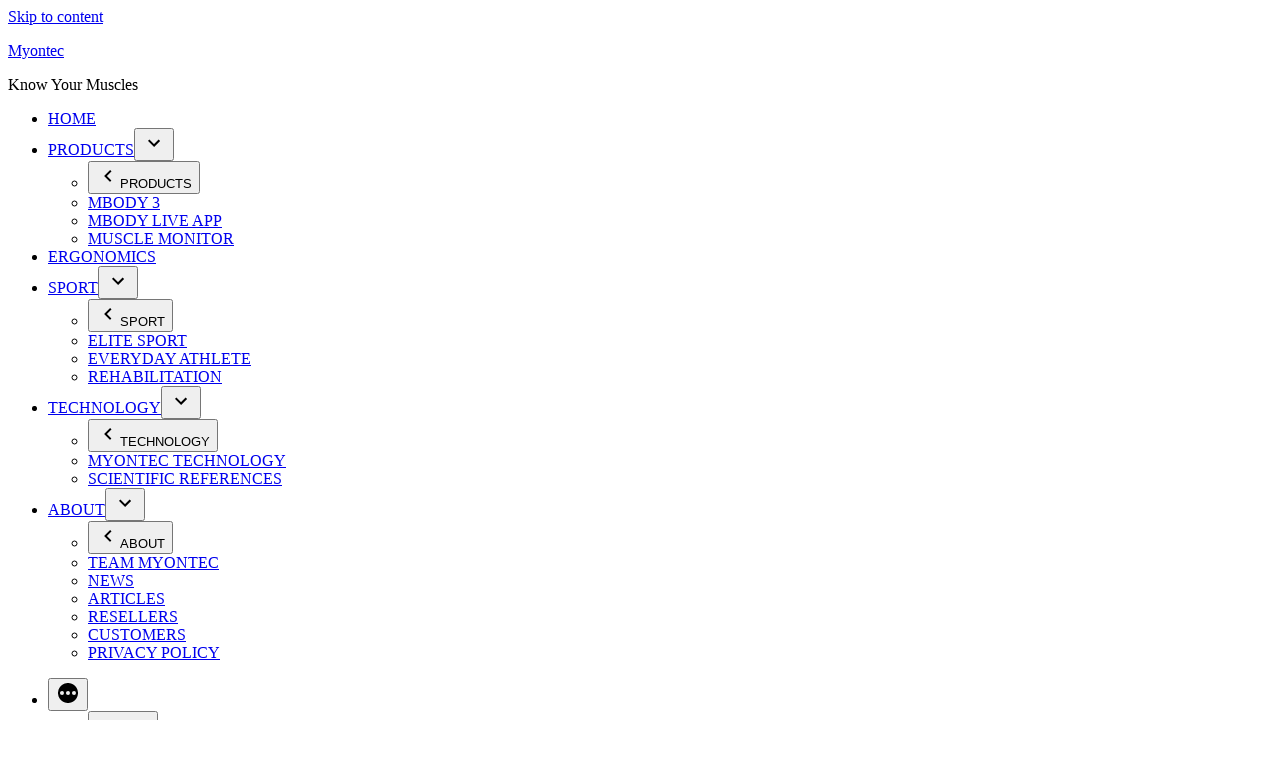

--- FILE ---
content_type: text/html; charset=UTF-8
request_url: https://myontec-old.qs.fi/references/
body_size: 122005
content:
<!doctype html><html lang="en-US"><head><meta charset="UTF-8" /><meta name="viewport" content="width=device-width, initial-scale=1" /><link rel="profile" href="https://gmpg.org/xfn/11" /><link media="all" href="https://myontec-old.qs.fi/wp-content/cache/autoptimize/css/autoptimize_1fca0d5e4917d7f9254d6d8a1a573335.css" rel="stylesheet"><link media="print" href="https://myontec-old.qs.fi/wp-content/cache/autoptimize/css/autoptimize_3950ef1953883cc46c12ed28870e6767.css" rel="stylesheet"><title>References &#8211; Myontec</title> <script id="diviarea-loader">window.DiviPopupData=window.DiviAreaConfig={"zIndex":1000000,"animateSpeed":400,"triggerClassPrefix":"show-popup-","idAttrib":"data-popup","modalIndicatorClass":"is-modal","blockingIndicatorClass":"is-blocking","defaultShowCloseButton":true,"withCloseClass":"with-close","noCloseClass":"no-close","triggerCloseClass":"close","singletonClass":"single","darkModeClass":"dark","noShadowClass":"no-shadow","altCloseClass":"close-alt","popupSelector":".et_pb_section.popup","initializeOnEvent":false,"popupWrapperClass":"area-outer-wrap","fullHeightClass":"full-height","openPopupClass":"da-overlay-visible","overlayClass":"da-overlay","exitIndicatorClass":"on-exit","hoverTriggerClass":"on-hover","clickTriggerClass":"on-click","onExitDelay":2000,"notMobileClass":"not-mobile","notTabletClass":"not-tablet","notDesktopClass":"not-desktop","baseContext":"body","activePopupClass":"is-open","closeButtonClass":"da-close","withLoaderClass":"with-loader","debug":false,"ajaxUrl":"https:\/\/myontec-old.qs.fi\/wp-admin\/admin-ajax.php","sys":[]};var divimode_loader=function(){"use strict";!function(t){t.DiviArea=t.DiviPopup={loaded:!1};var n=t.DiviArea,i=n.Hooks={},o={};function r(t,n,i){var r,e,c;if("string"==typeof t)if(o[t]){if(n)if((r=o[t])&&i)for(c=r.length;c--;)(e=r[c]).callback===n&&e.context===i&&(r[c]=!1);else for(c=r.length;c--;)r[c].callback===n&&(r[c]=!1)}else o[t]=[]}function e(t,n,i,r){if("string"==typeof t){var e={callback:n,priority:i,context:r},c=o[t];c?(c.push(e),c=function(t){var n,i,o,r,e=t.length;for(r=1;r<e;r++)for(n=t[r],i=r;i>0;i--)(o=t[i-1]).priority>n.priority&&(t[i]=o,t[i-1]=n);return t}(c)):c=[e],o[t]=c}}function c(t,n,i){"string"==typeof n&&(n=[n]);var r,e,c=[];for(r=0;r<n.length;r++)Array.prototype.push.apply(c,o[n[r]]);for(e=0;e<c.length;e++){var a=void 0;c[e]&&"function"==typeof c[e].callback&&("filter"===t?void 0!==(a=c[e].callback.apply(c[e].context,i))&&(i[0]=a):c[e].callback.apply(c[e].context,i))}if("filter"===t)return i[0]}i.silent=function(){return i},n.removeFilter=i.removeFilter=function(t,n){r(t,n)},n.removeAction=i.removeAction=function(t,n){r(t,n)},n.applyFilters=i.applyFilters=function(t){for(var n=[],i=arguments.length-1;i-- >0;)n[i]=arguments[i+1];return c("filter",t,n)},n.doAction=i.doAction=function(t){for(var n=[],i=arguments.length-1;i-- >0;)n[i]=arguments[i+1];c("action",t,n)},n.addFilter=i.addFilter=function(n,i,o,r){e(n,i,parseInt(o||10,10),r||t)},n.addAction=i.addAction=function(n,i,o,r){e(n,i,parseInt(o||10,10),r||t)},n.addActionOnce=i.addActionOnce=function(n,i,o,c){e(n,i,parseInt(o||10,10),c||t),e(n,(function(){r(n,i)}),1+parseInt(o||10,10),c||t)}}(window);return{}}();</script><meta name='robots' content='max-image-preview:large' /><link href='https://sp-ao.shortpixel.ai' rel='preconnect' /><link rel="alternate" type="application/rss+xml" title="Myontec &raquo; Feed" href="https://myontec-old.qs.fi/feed/" /><link rel="alternate" type="application/rss+xml" title="Myontec &raquo; Comments Feed" href="https://myontec-old.qs.fi/comments/feed/" /> <script>window._wpemojiSettings = {"baseUrl":"https:\/\/s.w.org\/images\/core\/emoji\/15.0.3\/72x72\/","ext":".png","svgUrl":"https:\/\/s.w.org\/images\/core\/emoji\/15.0.3\/svg\/","svgExt":".svg","source":{"concatemoji":"https:\/\/myontec-old.qs.fi\/wp-includes\/js\/wp-emoji-release.min.js?ver=6.6.4"}};
/*! This file is auto-generated */
!function(i,n){var o,s,e;function c(e){try{var t={supportTests:e,timestamp:(new Date).valueOf()};sessionStorage.setItem(o,JSON.stringify(t))}catch(e){}}function p(e,t,n){e.clearRect(0,0,e.canvas.width,e.canvas.height),e.fillText(t,0,0);var t=new Uint32Array(e.getImageData(0,0,e.canvas.width,e.canvas.height).data),r=(e.clearRect(0,0,e.canvas.width,e.canvas.height),e.fillText(n,0,0),new Uint32Array(e.getImageData(0,0,e.canvas.width,e.canvas.height).data));return t.every(function(e,t){return e===r[t]})}function u(e,t,n){switch(t){case"flag":return n(e,"\ud83c\udff3\ufe0f\u200d\u26a7\ufe0f","\ud83c\udff3\ufe0f\u200b\u26a7\ufe0f")?!1:!n(e,"\ud83c\uddfa\ud83c\uddf3","\ud83c\uddfa\u200b\ud83c\uddf3")&&!n(e,"\ud83c\udff4\udb40\udc67\udb40\udc62\udb40\udc65\udb40\udc6e\udb40\udc67\udb40\udc7f","\ud83c\udff4\u200b\udb40\udc67\u200b\udb40\udc62\u200b\udb40\udc65\u200b\udb40\udc6e\u200b\udb40\udc67\u200b\udb40\udc7f");case"emoji":return!n(e,"\ud83d\udc26\u200d\u2b1b","\ud83d\udc26\u200b\u2b1b")}return!1}function f(e,t,n){var r="undefined"!=typeof WorkerGlobalScope&&self instanceof WorkerGlobalScope?new OffscreenCanvas(300,150):i.createElement("canvas"),a=r.getContext("2d",{willReadFrequently:!0}),o=(a.textBaseline="top",a.font="600 32px Arial",{});return e.forEach(function(e){o[e]=t(a,e,n)}),o}function t(e){var t=i.createElement("script");t.src=e,t.defer=!0,i.head.appendChild(t)}"undefined"!=typeof Promise&&(o="wpEmojiSettingsSupports",s=["flag","emoji"],n.supports={everything:!0,everythingExceptFlag:!0},e=new Promise(function(e){i.addEventListener("DOMContentLoaded",e,{once:!0})}),new Promise(function(t){var n=function(){try{var e=JSON.parse(sessionStorage.getItem(o));if("object"==typeof e&&"number"==typeof e.timestamp&&(new Date).valueOf()<e.timestamp+604800&&"object"==typeof e.supportTests)return e.supportTests}catch(e){}return null}();if(!n){if("undefined"!=typeof Worker&&"undefined"!=typeof OffscreenCanvas&&"undefined"!=typeof URL&&URL.createObjectURL&&"undefined"!=typeof Blob)try{var e="postMessage("+f.toString()+"("+[JSON.stringify(s),u.toString(),p.toString()].join(",")+"));",r=new Blob([e],{type:"text/javascript"}),a=new Worker(URL.createObjectURL(r),{name:"wpTestEmojiSupports"});return void(a.onmessage=function(e){c(n=e.data),a.terminate(),t(n)})}catch(e){}c(n=f(s,u,p))}t(n)}).then(function(e){for(var t in e)n.supports[t]=e[t],n.supports.everything=n.supports.everything&&n.supports[t],"flag"!==t&&(n.supports.everythingExceptFlag=n.supports.everythingExceptFlag&&n.supports[t]);n.supports.everythingExceptFlag=n.supports.everythingExceptFlag&&!n.supports.flag,n.DOMReady=!1,n.readyCallback=function(){n.DOMReady=!0}}).then(function(){return e}).then(function(){var e;n.supports.everything||(n.readyCallback(),(e=n.source||{}).concatemoji?t(e.concatemoji):e.wpemoji&&e.twemoji&&(t(e.twemoji),t(e.wpemoji)))}))}((window,document),window._wpemojiSettings);</script> <script src="https://myontec-old.qs.fi/wp-includes/js/jquery/jquery.min.js?ver=3.7.1" id="jquery-core-js"></script> <script id="Rich_Web_Video_Slider-js-extra">var object = {"ajaxurl":"https:\/\/myontec-old.qs.fi\/wp-admin\/admin-ajax.php"};</script> <link rel="https://api.w.org/" href="https://myontec-old.qs.fi/wp-json/" /><link rel="alternate" title="JSON" type="application/json" href="https://myontec-old.qs.fi/wp-json/wp/v2/pages/2513" /><link rel="EditURI" type="application/rsd+xml" title="RSD" href="https://myontec-old.qs.fi/xmlrpc.php?rsd" /><meta name="generator" content="WordPress 6.6.4" /><link rel="canonical" href="https://myontec-old.qs.fi/references/" /><link rel='shortlink' href='https://myontec-old.qs.fi/?p=2513' /><link rel="alternate" title="oEmbed (JSON)" type="application/json+oembed" href="https://myontec-old.qs.fi/wp-json/oembed/1.0/embed?url=https%3A%2F%2Fmyontec-old.qs.fi%2Freferences%2F" /><link rel="alternate" title="oEmbed (XML)" type="text/xml+oembed" href="https://myontec-old.qs.fi/wp-json/oembed/1.0/embed?url=https%3A%2F%2Fmyontec-old.qs.fi%2Freferences%2F&#038;format=xml" /><link rel="preconnect" href="https://fonts.googleapis.com"><link rel="preconnect" href="https://fonts.gstatic.com"><link href='https://fonts.googleapis.com/css2?display=swap&family=Exo:wght@300' rel='stylesheet'></head><body class="page-template-default page page-id-2513 wp-embed-responsive animate__animated  singular image-filters-enabled"><div id="page" class="site"> <a class="skip-link screen-reader-text" href="#content"> Skip to content </a><header id="masthead" class="site-header"><div class="site-branding-container"><div class="site-branding"><p class="site-title"><a href="https://myontec-old.qs.fi/" rel="home">Myontec</a></p><p class="site-description"> Know Your Muscles</p><nav id="site-navigation" class="main-navigation" aria-label="Top Menu"><div class="menu-navigation-en-container"><ul id="menu-navigation-en" class="main-menu"><li id="menu-item-3054" class="menu-item menu-item-type-post_type menu-item-object-page menu-item-home menu-item-3054"><a href="https://myontec-old.qs.fi/">HOME</a></li><li id="menu-item-4120" class="menu-item menu-item-type-post_type menu-item-object-page menu-item-has-children menu-item-4120"><a href="https://myontec-old.qs.fi/benefits/mbody-benefits/" aria-haspopup="true" aria-expanded="false">PRODUCTS</a><button class="submenu-expand" tabindex="-1"><svg class="svg-icon" width="24" height="24" aria-hidden="true" role="img" focusable="false" xmlns="http://www.w3.org/2000/svg" viewBox="0 0 24 24"><path d="M7.41 8.59L12 13.17l4.59-4.58L18 10l-6 6-6-6 1.41-1.41z"></path><path fill="none" d="M0 0h24v24H0V0z"></path></svg></button><ul class="sub-menu"><li id="menu-item--1" class="mobile-parent-nav-menu-item menu-item--1"><button class="menu-item-link-return" tabindex="-1"><svg class="svg-icon" width="24" height="24" aria-hidden="true" role="img" focusable="false" viewBox="0 0 24 24" version="1.1" xmlns="http://www.w3.org/2000/svg" xmlns:xlink="http://www.w3.org/1999/xlink"><path d="M15.41 7.41L14 6l-6 6 6 6 1.41-1.41L10.83 12z"></path><path d="M0 0h24v24H0z" fill="none"></path></svg>PRODUCTS</button></li><li id="menu-item-3535" class="menu-item menu-item-type-post_type menu-item-object-page menu-item-3535"><a href="https://myontec-old.qs.fi/mbody-3/">MBODY 3</a></li><li id="menu-item-3030" class="menu-item menu-item-type-post_type menu-item-object-page menu-item-3030"><a href="https://myontec-old.qs.fi/mbody-live/">MBODY LIVE APP</a></li><li id="menu-item-1970" class="menu-item menu-item-type-post_type menu-item-object-page menu-item-1970"><a href="https://myontec-old.qs.fi/muscle_monitor/">MUSCLE MONITOR</a></li></ul></li><li id="menu-item-3419" class="menu-item menu-item-type-post_type menu-item-object-page menu-item-3419"><a href="https://myontec-old.qs.fi/benefits/occupational_health_and_ergonomics/">ERGONOMICS</a></li><li id="menu-item-1980" class="menu-item menu-item-type-post_type menu-item-object-page menu-item-has-children menu-item-1980"><a href="https://myontec-old.qs.fi/benefits/everyday-athlete/" aria-haspopup="true" aria-expanded="false">SPORT</a><button class="submenu-expand" tabindex="-1"><svg class="svg-icon" width="24" height="24" aria-hidden="true" role="img" focusable="false" xmlns="http://www.w3.org/2000/svg" viewBox="0 0 24 24"><path d="M7.41 8.59L12 13.17l4.59-4.58L18 10l-6 6-6-6 1.41-1.41z"></path><path fill="none" d="M0 0h24v24H0V0z"></path></svg></button><ul class="sub-menu"><li id="menu-item--2" class="mobile-parent-nav-menu-item menu-item--2"><button class="menu-item-link-return" tabindex="-1"><svg class="svg-icon" width="24" height="24" aria-hidden="true" role="img" focusable="false" viewBox="0 0 24 24" version="1.1" xmlns="http://www.w3.org/2000/svg" xmlns:xlink="http://www.w3.org/1999/xlink"><path d="M15.41 7.41L14 6l-6 6 6 6 1.41-1.41L10.83 12z"></path><path d="M0 0h24v24H0z" fill="none"></path></svg>SPORT</button></li><li id="menu-item-1968" class="menu-item menu-item-type-post_type menu-item-object-page menu-item-1968"><a href="https://myontec-old.qs.fi/benefits/elite-sport/">ELITE SPORT</a></li><li id="menu-item-1967" class="menu-item menu-item-type-post_type menu-item-object-page menu-item-1967"><a href="https://myontec-old.qs.fi/benefits/everyday-athlete/">EVERYDAY ATHLETE</a></li><li id="menu-item-1969" class="menu-item menu-item-type-post_type menu-item-object-page menu-item-1969"><a href="https://myontec-old.qs.fi/benefits/rehabilitation-research/">REHABILITATION</a></li></ul></li><li id="menu-item-2853" class="menu-item menu-item-type-post_type menu-item-object-page menu-item-has-children menu-item-2853"><a href="https://myontec-old.qs.fi/benefits/technology/" aria-haspopup="true" aria-expanded="false">TECHNOLOGY</a><button class="submenu-expand" tabindex="-1"><svg class="svg-icon" width="24" height="24" aria-hidden="true" role="img" focusable="false" xmlns="http://www.w3.org/2000/svg" viewBox="0 0 24 24"><path d="M7.41 8.59L12 13.17l4.59-4.58L18 10l-6 6-6-6 1.41-1.41z"></path><path fill="none" d="M0 0h24v24H0V0z"></path></svg></button><ul class="sub-menu"><li id="menu-item--3" class="mobile-parent-nav-menu-item menu-item--3"><button class="menu-item-link-return" tabindex="-1"><svg class="svg-icon" width="24" height="24" aria-hidden="true" role="img" focusable="false" viewBox="0 0 24 24" version="1.1" xmlns="http://www.w3.org/2000/svg" xmlns:xlink="http://www.w3.org/1999/xlink"><path d="M15.41 7.41L14 6l-6 6 6 6 1.41-1.41L10.83 12z"></path><path d="M0 0h24v24H0z" fill="none"></path></svg>TECHNOLOGY</button></li><li id="menu-item-3097" class="menu-item menu-item-type-post_type menu-item-object-page menu-item-3097"><a href="https://myontec-old.qs.fi/benefits/technology/">MYONTEC TECHNOLOGY</a></li><li id="menu-item-2479" class="menu-item menu-item-type-post_type menu-item-object-page menu-item-2479"><a href="https://myontec-old.qs.fi/scientific-validations/">SCIENTIFIC REFERENCES</a></li></ul></li><li id="menu-item-700" class="menu-item menu-item-type-post_type menu-item-object-page current-menu-ancestor current-menu-parent current_page_parent current_page_ancestor menu-item-has-children menu-item-700"><a href="https://myontec-old.qs.fi/about/" aria-haspopup="true" aria-expanded="false">ABOUT</a><button class="submenu-expand" tabindex="-1"><svg class="svg-icon" width="24" height="24" aria-hidden="true" role="img" focusable="false" xmlns="http://www.w3.org/2000/svg" viewBox="0 0 24 24"><path d="M7.41 8.59L12 13.17l4.59-4.58L18 10l-6 6-6-6 1.41-1.41z"></path><path fill="none" d="M0 0h24v24H0V0z"></path></svg></button><ul class="sub-menu"><li id="menu-item--4" class="mobile-parent-nav-menu-item menu-item--4"><button class="menu-item-link-return" tabindex="-1"><svg class="svg-icon" width="24" height="24" aria-hidden="true" role="img" focusable="false" viewBox="0 0 24 24" version="1.1" xmlns="http://www.w3.org/2000/svg" xmlns:xlink="http://www.w3.org/1999/xlink"><path d="M15.41 7.41L14 6l-6 6 6 6 1.41-1.41L10.83 12z"></path><path d="M0 0h24v24H0z" fill="none"></path></svg>ABOUT</button></li><li id="menu-item-2506" class="menu-item menu-item-type-custom menu-item-object-custom menu-item-2506"><a href="https://myontec-old.qs.fi/about/#team">TEAM MYONTEC</a></li><li id="menu-item-2848" class="menu-item menu-item-type-post_type menu-item-object-page menu-item-2848"><a href="https://myontec-old.qs.fi/news/">NEWS</a></li><li id="menu-item-2840" class="menu-item menu-item-type-post_type menu-item-object-page menu-item-2840"><a href="https://myontec-old.qs.fi/articles/">ARTICLES</a></li><li id="menu-item-2504" class="menu-item menu-item-type-custom menu-item-object-custom menu-item-2504"><a href="https://myontec-old.qs.fi/about/#resellers">RESELLERS</a></li><li id="menu-item-2668" class="menu-item menu-item-type-post_type menu-item-object-page current-menu-item page_item page-item-2513 current_page_item menu-item-2668"><a href="https://myontec-old.qs.fi/references/" aria-current="page">CUSTOMERS</a></li><li id="menu-item-3659" class="menu-item menu-item-type-post_type menu-item-object-page menu-item-3659"><a href="https://myontec-old.qs.fi/about/privacy_policy/">PRIVACY POLICY</a></li></ul></li></ul></div><div class="main-menu-more"><ul class="main-menu"><li class="menu-item menu-item-has-children"> <button class="submenu-expand main-menu-more-toggle is-empty" tabindex="-1"
 aria-label="More" aria-haspopup="true" aria-expanded="false"><svg class="svg-icon" width="24" height="24" aria-hidden="true" role="img" focusable="false" xmlns="http://www.w3.org/2000/svg"><g fill="none" fill-rule="evenodd"><path d="M0 0h24v24H0z"/><path fill="currentColor" fill-rule="nonzero" d="M12 2c5.52 0 10 4.48 10 10s-4.48 10-10 10S2 17.52 2 12 6.48 2 12 2zM6 14a2 2 0 1 0 0-4 2 2 0 0 0 0 4zm6 0a2 2 0 1 0 0-4 2 2 0 0 0 0 4zm6 0a2 2 0 1 0 0-4 2 2 0 0 0 0 4z"/></g></svg> </button><ul class="sub-menu hidden-links"><li class="mobile-parent-nav-menu-item"> <button class="menu-item-link-return"><svg class="svg-icon" width="24" height="24" aria-hidden="true" role="img" focusable="false" viewBox="0 0 24 24" version="1.1" xmlns="http://www.w3.org/2000/svg" xmlns:xlink="http://www.w3.org/1999/xlink"><path d="M15.41 7.41L14 6l-6 6 6 6 1.41-1.41L10.83 12z"></path><path d="M0 0h24v24H0z" fill="none"></path></svg>Back </button></li></ul></li></ul></div></nav></div></div></header><div id="content" class="site-content"><div id="primary" class="content-area"><main id="main" class="site-main"><article id="post-2513" class="post-2513 page type-page status-publish hentry entry"><header class="entry-header"><h1 class="entry-title">References</h1></header><div class="entry-content"><p>[et_pb_section fullwidth=&#8221;on&#8221; specialty=&#8221;off&#8221; transparent_background=&#8221;off&#8221; background_color=&#8221;#323232&#8243; inner_shadow=&#8221;off&#8221; parallax=&#8221;off&#8221; parallax_method=&#8221;off&#8221;][et_pb_fullwidth_header admin_label=&#8221;Fullwidth Header&#8221; title=&#8221;References&#8221; background_layout=&#8221;dark&#8221; text_orientation=&#8221;left&#8221; /][/et_pb_section][et_pb_section fullwidth=&#8221;off&#8221; specialty=&#8221;off&#8221;][et_pb_row][et_pb_column type=&#8221;4_4&#8243;][et_pb_text admin_label=&#8221;Text&#8221; background_layout=&#8221;light&#8221; text_orientation=&#8221;left&#8221;]</p><ul id='ls-isotope-filter-nav'><li id='ls-all' data-filter='*'>All</li><li id='ls-ergonomics' data-filter='.ls-ergonomics'>ERGONOMICS</li><li id='ls-rehabilitation' data-filter='.ls-rehabilitation'>REHABILITATION</li><li id='ls-research' data-filter='.ls-research'>RESEARCH</li><li id='ls-sport' data-filter='.ls-sport'>SPORT</li></ul><div class="lshowcase-clear-both">&nbsp;</div><div class="lshowcase-logos "><div  class="lshowcase-isotope-container"  ><div class='lshowcase-box-12 lshowcase-isotope ls-sport '><div class="lshowcase-wrap-responsive"><div class="lshowcase-boxInner"><a href='http://clubbrugge.be/en/' target='_blank' ><noscript><img decoding="async" src='https://sp-ao.shortpixel.ai/client/to_auto,q_glossy,ret_img,w_200/https://myontec-old.qs.fi/wp-content/uploads/2017/01/Club-Bruggge-KV.png'  width='200'  height = '200'  alt='CLUB BRUGGE KV' title='CLUB BRUGGE KV' class='lshowcase-normal lshowcase-tooltip'  /></noscript><img decoding="async" src='data:image/svg+xml,%3Csvg%20xmlns=%22http://www.w3.org/2000/svg%22%20viewBox=%220%200%20200%20133.33333333333%22%3E%3C/svg%3E' data-src='https://sp-ao.shortpixel.ai/client/to_auto,q_glossy,ret_img,w_200/https://myontec-old.qs.fi/wp-content/uploads/2017/01/Club-Bruggge-KV.png'  width='200'  height = '200'  alt='CLUB BRUGGE KV' title='CLUB BRUGGE KV' class='lazyload lshowcase-normal lshowcase-tooltip'  /></a></div></div></div><div class='lshowcase-box-12 lshowcase-isotope ls-sport '><div class="lshowcase-wrap-responsive"><div class="lshowcase-boxInner"><noscript><img decoding="async" src='https://sp-ao.shortpixel.ai/client/to_auto,q_glossy,ret_img,w_150/https://myontec-old.qs.fi/wp-content/uploads/2017/01/FC-Bologna.png'  width='150'  height = '200'  alt='' title='F.C. BOLOGNA' class='lshowcase-normal lshowcase-tooltip'  /></noscript><img decoding="async" src='data:image/svg+xml,%3Csvg%20xmlns=%22http://www.w3.org/2000/svg%22%20viewBox=%220%200%20150%20100%22%3E%3C/svg%3E' data-src='https://sp-ao.shortpixel.ai/client/to_auto,q_glossy,ret_img,w_150/https://myontec-old.qs.fi/wp-content/uploads/2017/01/FC-Bologna.png'  width='150'  height = '200'  alt='' title='F.C. BOLOGNA' class='lazyload lshowcase-normal lshowcase-tooltip'  /></div></div></div><div class='lshowcase-box-12 lshowcase-isotope ls-sport '><div class="lshowcase-wrap-responsive"><div class="lshowcase-boxInner"><noscript><img decoding="async" src='https://sp-ao.shortpixel.ai/client/to_auto,q_glossy,ret_img,w_180/https://myontec-old.qs.fi/wp-content/uploads/2017/01/FC-Blackburn-Rovers.png'  width='180'  height = '186'  alt='' title='BLACKBURN ROVERS F.C.' class='lshowcase-normal lshowcase-tooltip'  /></noscript><img decoding="async" src='data:image/svg+xml,%3Csvg%20xmlns=%22http://www.w3.org/2000/svg%22%20viewBox=%220%200%20180%20120%22%3E%3C/svg%3E' data-src='https://sp-ao.shortpixel.ai/client/to_auto,q_glossy,ret_img,w_180/https://myontec-old.qs.fi/wp-content/uploads/2017/01/FC-Blackburn-Rovers.png'  width='180'  height = '186'  alt='' title='BLACKBURN ROVERS F.C.' class='lazyload lshowcase-normal lshowcase-tooltip'  /></div></div></div><div class='lshowcase-box-12 lshowcase-isotope ls-sport '><div class="lshowcase-wrap-responsive"><div class="lshowcase-boxInner"><noscript><img decoding="async" src='https://sp-ao.shortpixel.ai/client/to_auto,q_glossy,ret_img,w_200/https://myontec-old.qs.fi/wp-content/uploads/2017/01/FC-Barcelona.jpg'  width='200'  height = '196'  alt='' title='F.C. BARCELONA' class='lshowcase-normal lshowcase-tooltip'  /></noscript><img decoding="async" src='data:image/svg+xml,%3Csvg%20xmlns=%22http://www.w3.org/2000/svg%22%20viewBox=%220%200%20200%20133.33333333333%22%3E%3C/svg%3E' data-src='https://sp-ao.shortpixel.ai/client/to_auto,q_glossy,ret_img,w_200/https://myontec-old.qs.fi/wp-content/uploads/2017/01/FC-Barcelona.jpg'  width='200'  height = '196'  alt='' title='F.C. BARCELONA' class='lazyload lshowcase-normal lshowcase-tooltip'  /></div></div></div><div class='lshowcase-box-12 lshowcase-isotope ls-sport '><div class="lshowcase-wrap-responsive"><div class="lshowcase-boxInner"><noscript><img decoding="async" src='https://sp-ao.shortpixel.ai/client/to_auto,q_glossy,ret_img,w_149/https://myontec-old.qs.fi/wp-content/uploads/2017/01/Sporting_Clube_de_Portugal-149x200.png'  width='149'  height = '200'  alt='' title='SPORTING PORTUGAL' class='lshowcase-normal lshowcase-tooltip'  /></noscript><img decoding="async" src='data:image/svg+xml,%3Csvg%20xmlns=%22http://www.w3.org/2000/svg%22%20viewBox=%220%200%20149%2099.333333333333%22%3E%3C/svg%3E' data-src='https://sp-ao.shortpixel.ai/client/to_auto,q_glossy,ret_img,w_149/https://myontec-old.qs.fi/wp-content/uploads/2017/01/Sporting_Clube_de_Portugal-149x200.png'  width='149'  height = '200'  alt='' title='SPORTING PORTUGAL' class='lazyload lshowcase-normal lshowcase-tooltip'  /></div></div></div><div class='lshowcase-box-12 lshowcase-isotope ls-sport '><div class="lshowcase-wrap-responsive"><div class="lshowcase-boxInner"><noscript><img decoding="async" src='https://sp-ao.shortpixel.ai/client/to_auto,q_glossy,ret_img,w_200/https://myontec-old.qs.fi/wp-content/uploads/2017/01/West-Ham-United-FC-200x200.png'  width='200'  height = '200'  alt='' title='WEST HAN UNITED F.C.' class='lshowcase-normal lshowcase-tooltip'  /></noscript><img decoding="async" src='data:image/svg+xml,%3Csvg%20xmlns=%22http://www.w3.org/2000/svg%22%20viewBox=%220%200%20200%20133.33333333333%22%3E%3C/svg%3E' data-src='https://sp-ao.shortpixel.ai/client/to_auto,q_glossy,ret_img,w_200/https://myontec-old.qs.fi/wp-content/uploads/2017/01/West-Ham-United-FC-200x200.png'  width='200'  height = '200'  alt='' title='WEST HAN UNITED F.C.' class='lazyload lshowcase-normal lshowcase-tooltip'  /></div></div></div><div class='lshowcase-box-12 lshowcase-isotope ls-sport '><div class="lshowcase-wrap-responsive"><div class="lshowcase-boxInner"><noscript><img decoding="async" src='https://sp-ao.shortpixel.ai/client/to_auto,q_glossy,ret_img,w_145/https://myontec-old.qs.fi/wp-content/uploads/2017/01/RCD-Espanyol-145x200.jpg'  width='145'  height = '200'  alt='' title='RCD ESPANYOL' class='lshowcase-normal lshowcase-tooltip'  /></noscript><img decoding="async" src='data:image/svg+xml,%3Csvg%20xmlns=%22http://www.w3.org/2000/svg%22%20viewBox=%220%200%20145%2096.666666666667%22%3E%3C/svg%3E' data-src='https://sp-ao.shortpixel.ai/client/to_auto,q_glossy,ret_img,w_145/https://myontec-old.qs.fi/wp-content/uploads/2017/01/RCD-Espanyol-145x200.jpg'  width='145'  height = '200'  alt='' title='RCD ESPANYOL' class='lazyload lshowcase-normal lshowcase-tooltip'  /></div></div></div><div class='lshowcase-box-12 lshowcase-isotope ls-sport '><div class="lshowcase-wrap-responsive"><div class="lshowcase-boxInner"><noscript><img decoding="async" src='https://sp-ao.shortpixel.ai/client/to_auto,q_glossy,ret_img,w_200/https://myontec-old.qs.fi/wp-content/uploads/2017/01/SD_Eibar_logo_2016-200x200.png'  width='200'  height = '200'  alt='' title='F.C. EIBAR' class='lshowcase-normal lshowcase-tooltip'  /></noscript><img decoding="async" src='data:image/svg+xml,%3Csvg%20xmlns=%22http://www.w3.org/2000/svg%22%20viewBox=%220%200%20200%20133.33333333333%22%3E%3C/svg%3E' data-src='https://sp-ao.shortpixel.ai/client/to_auto,q_glossy,ret_img,w_200/https://myontec-old.qs.fi/wp-content/uploads/2017/01/SD_Eibar_logo_2016-200x200.png'  width='200'  height = '200'  alt='' title='F.C. EIBAR' class='lazyload lshowcase-normal lshowcase-tooltip'  /></div></div></div><div class='lshowcase-box-12 lshowcase-isotope ls-sport '><div class="lshowcase-wrap-responsive"><div class="lshowcase-boxInner"><noscript><img decoding="async" src='https://sp-ao.shortpixel.ai/client/to_auto,q_glossy,ret_img,w_144/https://myontec-old.qs.fi/wp-content/uploads/2017/01/PAOK-FC-Greece-144x200.png'  width='144'  height = '200'  alt='' title='PAOK F.C.' class='lshowcase-normal lshowcase-tooltip'  /></noscript><img decoding="async" src='data:image/svg+xml,%3Csvg%20xmlns=%22http://www.w3.org/2000/svg%22%20viewBox=%220%200%20144%2096%22%3E%3C/svg%3E' data-src='https://sp-ao.shortpixel.ai/client/to_auto,q_glossy,ret_img,w_144/https://myontec-old.qs.fi/wp-content/uploads/2017/01/PAOK-FC-Greece-144x200.png'  width='144'  height = '200'  alt='' title='PAOK F.C.' class='lazyload lshowcase-normal lshowcase-tooltip'  /></div></div></div><div class='lshowcase-box-12 lshowcase-isotope ls-sport '><div class="lshowcase-wrap-responsive"><div class="lshowcase-boxInner"><noscript><img decoding="async" src='https://sp-ao.shortpixel.ai/client/to_auto,q_glossy,ret_img,w_200/https://myontec-old.qs.fi/wp-content/uploads/2017/01/Kashiwa-Reysol-FC-200x200.png'  width='200'  height = '200'  alt='' title='KASHIWA REYSOL F.C.' class='lshowcase-normal lshowcase-tooltip'  /></noscript><img decoding="async" src='data:image/svg+xml,%3Csvg%20xmlns=%22http://www.w3.org/2000/svg%22%20viewBox=%220%200%20200%20133.33333333333%22%3E%3C/svg%3E' data-src='https://sp-ao.shortpixel.ai/client/to_auto,q_glossy,ret_img,w_200/https://myontec-old.qs.fi/wp-content/uploads/2017/01/Kashiwa-Reysol-FC-200x200.png'  width='200'  height = '200'  alt='' title='KASHIWA REYSOL F.C.' class='lazyload lshowcase-normal lshowcase-tooltip'  /></div></div></div><div class='lshowcase-box-12 lshowcase-isotope ls-sport '><div class="lshowcase-wrap-responsive"><div class="lshowcase-boxInner"><noscript><img decoding="async" src='https://sp-ao.shortpixel.ai/client/to_auto,q_glossy,ret_img,w_170/https://myontec-old.qs.fi/wp-content/uploads/2017/01/HJK-FIN-170x200.png'  width='170'  height = '200'  alt='' title='HJK F.C.' class='lshowcase-normal lshowcase-tooltip'  /></noscript><img decoding="async" src='data:image/svg+xml,%3Csvg%20xmlns=%22http://www.w3.org/2000/svg%22%20viewBox=%220%200%20170%20113.33333333333%22%3E%3C/svg%3E' data-src='https://sp-ao.shortpixel.ai/client/to_auto,q_glossy,ret_img,w_170/https://myontec-old.qs.fi/wp-content/uploads/2017/01/HJK-FIN-170x200.png'  width='170'  height = '200'  alt='' title='HJK F.C.' class='lazyload lshowcase-normal lshowcase-tooltip'  /></div></div></div><div class='lshowcase-box-12 lshowcase-isotope ls-sport '><div class="lshowcase-wrap-responsive"><div class="lshowcase-boxInner"><noscript><img decoding="async" src='https://sp-ao.shortpixel.ai/client/to_auto,q_glossy,ret_img,w_200/https://myontec-old.qs.fi/wp-content/uploads/2017/01/Hertha-BSC-FC-200x200.png'  width='200'  height = '200'  alt='' title='HERTHA BSC F.C.' class='lshowcase-normal lshowcase-tooltip'  /></noscript><img decoding="async" src='data:image/svg+xml,%3Csvg%20xmlns=%22http://www.w3.org/2000/svg%22%20viewBox=%220%200%20200%20133.33333333333%22%3E%3C/svg%3E' data-src='https://sp-ao.shortpixel.ai/client/to_auto,q_glossy,ret_img,w_200/https://myontec-old.qs.fi/wp-content/uploads/2017/01/Hertha-BSC-FC-200x200.png'  width='200'  height = '200'  alt='' title='HERTHA BSC F.C.' class='lazyload lshowcase-normal lshowcase-tooltip'  /></div></div></div><div class='lshowcase-box-12 lshowcase-isotope ls-sport '><div class="lshowcase-wrap-responsive"><div class="lshowcase-boxInner"><noscript><img decoding="async" src='https://sp-ao.shortpixel.ai/client/to_auto,q_glossy,ret_img,w_180/https://myontec-old.qs.fi/wp-content/uploads/2017/01/FIFA.png'  width='180'  height = '180'  alt='' title='FIFA' class='lshowcase-normal lshowcase-tooltip'  /></noscript><img decoding="async" src='data:image/svg+xml,%3Csvg%20xmlns=%22http://www.w3.org/2000/svg%22%20viewBox=%220%200%20180%20120%22%3E%3C/svg%3E' data-src='https://sp-ao.shortpixel.ai/client/to_auto,q_glossy,ret_img,w_180/https://myontec-old.qs.fi/wp-content/uploads/2017/01/FIFA.png'  width='180'  height = '180'  alt='' title='FIFA' class='lazyload lshowcase-normal lshowcase-tooltip'  /></div></div></div><div class='lshowcase-box-12 lshowcase-isotope ls-sport '><div class="lshowcase-wrap-responsive"><div class="lshowcase-boxInner"><noscript><img decoding="async" src='https://sp-ao.shortpixel.ai/client/to_auto,q_glossy,ret_img,w_167/https://myontec-old.qs.fi/wp-content/uploads/2017/01/FC_Lokomotiv_Moscow-167x200.png'  width='167'  height = '200'  alt='' title='FC LOKOMOTIVE' class='lshowcase-normal lshowcase-tooltip'  /></noscript><img decoding="async" src='data:image/svg+xml,%3Csvg%20xmlns=%22http://www.w3.org/2000/svg%22%20viewBox=%220%200%20167%20111.33333333333%22%3E%3C/svg%3E' data-src='https://sp-ao.shortpixel.ai/client/to_auto,q_glossy,ret_img,w_167/https://myontec-old.qs.fi/wp-content/uploads/2017/01/FC_Lokomotiv_Moscow-167x200.png'  width='167'  height = '200'  alt='' title='FC LOKOMOTIVE' class='lazyload lshowcase-normal lshowcase-tooltip'  /></div></div></div><div class='lshowcase-box-12 lshowcase-isotope ls-sport '><div class="lshowcase-wrap-responsive"><div class="lshowcase-boxInner"><noscript><img decoding="async" src='https://sp-ao.shortpixel.ai/client/to_auto,q_glossy,ret_img,w_200/https://myontec-old.qs.fi/wp-content/uploads/2017/01/FC-Kashima-Antlers-JPN-200x200.png'  width='200'  height = '200'  alt='' title='KASHIMA ANTLERS F.C.' class='lshowcase-normal lshowcase-tooltip'  /></noscript><img decoding="async" src='data:image/svg+xml,%3Csvg%20xmlns=%22http://www.w3.org/2000/svg%22%20viewBox=%220%200%20200%20133.33333333333%22%3E%3C/svg%3E' data-src='https://sp-ao.shortpixel.ai/client/to_auto,q_glossy,ret_img,w_200/https://myontec-old.qs.fi/wp-content/uploads/2017/01/FC-Kashima-Antlers-JPN-200x200.png'  width='200'  height = '200'  alt='' title='KASHIMA ANTLERS F.C.' class='lazyload lshowcase-normal lshowcase-tooltip'  /></div></div></div><div class='lshowcase-box-12 lshowcase-isotope ls-sport '><div class="lshowcase-wrap-responsive"><div class="lshowcase-boxInner"><noscript><img decoding="async" src='https://sp-ao.shortpixel.ai/client/to_auto,q_glossy,ret_img,w_138/https://myontec-old.qs.fi/wp-content/uploads/2017/01/WomenТs-national-football-team-Italy-138x200.png'  width='138'  height = '200'  alt='' title='WOMAN NATIONAL FOOTBALL TEAM ITALY' class='lshowcase-normal lshowcase-tooltip'  /></noscript><img decoding="async" src='data:image/svg+xml,%3Csvg%20xmlns=%22http://www.w3.org/2000/svg%22%20viewBox=%220%200%20138%2092%22%3E%3C/svg%3E' data-src='https://sp-ao.shortpixel.ai/client/to_auto,q_glossy,ret_img,w_138/https://myontec-old.qs.fi/wp-content/uploads/2017/01/WomenТs-national-football-team-Italy-138x200.png'  width='138'  height = '200'  alt='' title='WOMAN NATIONAL FOOTBALL TEAM ITALY' class='lazyload lshowcase-normal lshowcase-tooltip'  /></div></div></div><div class='lshowcase-box-12 lshowcase-isotope ls-sport '><div class="lshowcase-wrap-responsive"><div class="lshowcase-boxInner"><noscript><img decoding="async" src='https://sp-ao.shortpixel.ai/client/to_auto,q_glossy,ret_img,w_200/https://myontec-old.qs.fi/wp-content/uploads/2017/01/Jokerit-ice-hockey-team-Finland.png'  width='200'  height = '200'  alt='' title='JOKERIT ICE HOCKEY TEAM' class='lshowcase-normal lshowcase-tooltip'  /></noscript><img decoding="async" src='data:image/svg+xml,%3Csvg%20xmlns=%22http://www.w3.org/2000/svg%22%20viewBox=%220%200%20200%20133.33333333333%22%3E%3C/svg%3E' data-src='https://sp-ao.shortpixel.ai/client/to_auto,q_glossy,ret_img,w_200/https://myontec-old.qs.fi/wp-content/uploads/2017/01/Jokerit-ice-hockey-team-Finland.png'  width='200'  height = '200'  alt='' title='JOKERIT ICE HOCKEY TEAM' class='lazyload lshowcase-normal lshowcase-tooltip'  /></div></div></div><div class='lshowcase-box-12 lshowcase-isotope ls-sport '><div class="lshowcase-wrap-responsive"><div class="lshowcase-boxInner"><noscript><img decoding="async" src='https://sp-ao.shortpixel.ai/client/to_auto,q_glossy,ret_img,w_171/https://myontec-old.qs.fi/wp-content/uploads/2017/01/KalPa-ice-hockey-team-Finland-171x200.png'  width='171'  height = '200'  alt='' title='KALPA ICE HOCKEY TEAM' class='lshowcase-normal lshowcase-tooltip'  /></noscript><img decoding="async" src='data:image/svg+xml,%3Csvg%20xmlns=%22http://www.w3.org/2000/svg%22%20viewBox=%220%200%20171%20114%22%3E%3C/svg%3E' data-src='https://sp-ao.shortpixel.ai/client/to_auto,q_glossy,ret_img,w_171/https://myontec-old.qs.fi/wp-content/uploads/2017/01/KalPa-ice-hockey-team-Finland-171x200.png'  width='171'  height = '200'  alt='' title='KALPA ICE HOCKEY TEAM' class='lazyload lshowcase-normal lshowcase-tooltip'  /></div></div></div><div class='lshowcase-box-12 lshowcase-isotope ls-sport '><div class="lshowcase-wrap-responsive"><div class="lshowcase-boxInner"><noscript><img decoding="async" src='https://sp-ao.shortpixel.ai/client/to_auto,q_glossy,ret_img,w_200/https://myontec-old.qs.fi/wp-content/uploads/2017/01/Pittsburgh-Penguins-USA-200x187.png'  width='200'  height = '187'  alt='' title='PITTSBURGH PENGUINS' class='lshowcase-normal lshowcase-tooltip'  /></noscript><img decoding="async" src='data:image/svg+xml,%3Csvg%20xmlns=%22http://www.w3.org/2000/svg%22%20viewBox=%220%200%20200%20133.33333333333%22%3E%3C/svg%3E' data-src='https://sp-ao.shortpixel.ai/client/to_auto,q_glossy,ret_img,w_200/https://myontec-old.qs.fi/wp-content/uploads/2017/01/Pittsburgh-Penguins-USA-200x187.png'  width='200'  height = '187'  alt='' title='PITTSBURGH PENGUINS' class='lazyload lshowcase-normal lshowcase-tooltip'  /></div></div></div><div class='lshowcase-box-12 lshowcase-isotope ls-sport '><div class="lshowcase-wrap-responsive"><div class="lshowcase-boxInner"><noscript><img decoding="async" src='https://sp-ao.shortpixel.ai/client/to_auto,q_glossy,ret_img,w_200/https://myontec-old.qs.fi/wp-content/uploads/2017/01/British-Cycling-UK-200x96.png'  width='200'  height = '96'  alt='' title='BRITISH CYCLING' class='lshowcase-normal lshowcase-tooltip'  /></noscript><img decoding="async" src='data:image/svg+xml,%3Csvg%20xmlns=%22http://www.w3.org/2000/svg%22%20viewBox=%220%200%20200%20133.33333333333%22%3E%3C/svg%3E' data-src='https://sp-ao.shortpixel.ai/client/to_auto,q_glossy,ret_img,w_200/https://myontec-old.qs.fi/wp-content/uploads/2017/01/British-Cycling-UK-200x96.png'  width='200'  height = '96'  alt='' title='BRITISH CYCLING' class='lazyload lshowcase-normal lshowcase-tooltip'  /></div></div></div><div class='lshowcase-box-12 lshowcase-isotope ls-sport '><div class="lshowcase-wrap-responsive"><div class="lshowcase-boxInner"><noscript><img decoding="async" src='https://sp-ao.shortpixel.ai/client/to_auto,q_glossy,ret_img,w_200/https://myontec-old.qs.fi/wp-content/uploads/2017/01/IAM-Cycling-Switzerland-200x164.png'  width='200'  height = '164'  alt='' title='IAM CYCLING' class='lshowcase-normal lshowcase-tooltip'  /></noscript><img decoding="async" src='data:image/svg+xml,%3Csvg%20xmlns=%22http://www.w3.org/2000/svg%22%20viewBox=%220%200%20200%20133.33333333333%22%3E%3C/svg%3E' data-src='https://sp-ao.shortpixel.ai/client/to_auto,q_glossy,ret_img,w_200/https://myontec-old.qs.fi/wp-content/uploads/2017/01/IAM-Cycling-Switzerland-200x164.png'  width='200'  height = '164'  alt='' title='IAM CYCLING' class='lazyload lshowcase-normal lshowcase-tooltip'  /></div></div></div><div class='lshowcase-box-12 lshowcase-isotope ls-sport '><div class="lshowcase-wrap-responsive"><div class="lshowcase-boxInner"><noscript><img decoding="async" src='https://sp-ao.shortpixel.ai/client/to_auto,q_glossy,ret_img,w_174/https://myontec-old.qs.fi/wp-content/uploads/2017/01/Thinkoff-cycling-team-Italy-174x200.png'  width='174'  height = '200'  alt='' title='THINKOFF CYCLING TEAM' class='lshowcase-normal lshowcase-tooltip'  /></noscript><img decoding="async" src='data:image/svg+xml,%3Csvg%20xmlns=%22http://www.w3.org/2000/svg%22%20viewBox=%220%200%20174%20116%22%3E%3C/svg%3E' data-src='https://sp-ao.shortpixel.ai/client/to_auto,q_glossy,ret_img,w_174/https://myontec-old.qs.fi/wp-content/uploads/2017/01/Thinkoff-cycling-team-Italy-174x200.png'  width='174'  height = '200'  alt='' title='THINKOFF CYCLING TEAM' class='lazyload lshowcase-normal lshowcase-tooltip'  /></div></div></div><div class='lshowcase-box-12 lshowcase-isotope ls-sport '><div class="lshowcase-wrap-responsive"><div class="lshowcase-boxInner"><noscript><img decoding="async" src='https://sp-ao.shortpixel.ai/client/to_auto,q_glossy,ret_img,w_200/https://myontec-old.qs.fi/wp-content/uploads/2017/01/UCI-International-Cycling-Union-200x64.png'  width='200'  height = '64'  alt='' title='UCI, INTERNATIONAL CYCLING UNION' class='lshowcase-normal lshowcase-tooltip'  /></noscript><img decoding="async" src='data:image/svg+xml,%3Csvg%20xmlns=%22http://www.w3.org/2000/svg%22%20viewBox=%220%200%20200%20133.33333333333%22%3E%3C/svg%3E' data-src='https://sp-ao.shortpixel.ai/client/to_auto,q_glossy,ret_img,w_200/https://myontec-old.qs.fi/wp-content/uploads/2017/01/UCI-International-Cycling-Union-200x64.png'  width='200'  height = '64'  alt='' title='UCI, INTERNATIONAL CYCLING UNION' class='lazyload lshowcase-normal lshowcase-tooltip'  /></div></div></div><div class='lshowcase-box-12 lshowcase-isotope ls-sport '><div class="lshowcase-wrap-responsive"><div class="lshowcase-boxInner"><noscript><img decoding="async" src='https://sp-ao.shortpixel.ai/client/to_auto,q_glossy,ret_img,w_200/https://myontec-old.qs.fi/wp-content/uploads/2017/01/Vierumäki-training-center-Finland-200x125.png'  width='200'  height = '125'  alt='' title='VIERUMÄKI TRAINING CENTER' class='lshowcase-normal lshowcase-tooltip'  /></noscript><img decoding="async" src='data:image/svg+xml,%3Csvg%20xmlns=%22http://www.w3.org/2000/svg%22%20viewBox=%220%200%20200%20133.33333333333%22%3E%3C/svg%3E' data-src='https://sp-ao.shortpixel.ai/client/to_auto,q_glossy,ret_img,w_200/https://myontec-old.qs.fi/wp-content/uploads/2017/01/Vierumäki-training-center-Finland-200x125.png'  width='200'  height = '125'  alt='' title='VIERUMÄKI TRAINING CENTER' class='lazyload lshowcase-normal lshowcase-tooltip'  /></div></div></div><div class='lshowcase-box-12 lshowcase-isotope ls-sport '><div class="lshowcase-wrap-responsive"><div class="lshowcase-boxInner"><noscript><img decoding="async" src='https://sp-ao.shortpixel.ai/client/to_auto,q_glossy,ret_img,w_200/https://myontec-old.qs.fi/wp-content/uploads/2017/01/Red-Bull-training-center-USA-200x168.png'  width='200'  height = '168'  alt='' title='RED BULL TRAINING CENTER' class='lshowcase-normal lshowcase-tooltip'  /></noscript><img decoding="async" src='data:image/svg+xml,%3Csvg%20xmlns=%22http://www.w3.org/2000/svg%22%20viewBox=%220%200%20200%20133.33333333333%22%3E%3C/svg%3E' data-src='https://sp-ao.shortpixel.ai/client/to_auto,q_glossy,ret_img,w_200/https://myontec-old.qs.fi/wp-content/uploads/2017/01/Red-Bull-training-center-USA-200x168.png'  width='200'  height = '168'  alt='' title='RED BULL TRAINING CENTER' class='lazyload lshowcase-normal lshowcase-tooltip'  /></div></div></div><div class='lshowcase-box-12 lshowcase-isotope ls-sport '><div class="lshowcase-wrap-responsive"><div class="lshowcase-boxInner"><noscript><img decoding="async" src='https://sp-ao.shortpixel.ai/client/to_auto,q_glossy,ret_img,w_200/https://myontec-old.qs.fi/wp-content/uploads/2017/01/NOC-NSF-Olympic-team-Netherlands-200x200.png'  width='200'  height = '200'  alt='' title='NOC-NSF, OLYMPIC TEAM NETHERLANDS' class='lshowcase-normal lshowcase-tooltip'  /></noscript><img decoding="async" src='data:image/svg+xml,%3Csvg%20xmlns=%22http://www.w3.org/2000/svg%22%20viewBox=%220%200%20200%20133.33333333333%22%3E%3C/svg%3E' data-src='https://sp-ao.shortpixel.ai/client/to_auto,q_glossy,ret_img,w_200/https://myontec-old.qs.fi/wp-content/uploads/2017/01/NOC-NSF-Olympic-team-Netherlands-200x200.png'  width='200'  height = '200'  alt='' title='NOC-NSF, OLYMPIC TEAM NETHERLANDS' class='lazyload lshowcase-normal lshowcase-tooltip'  /></div></div></div><div class='lshowcase-box-12 lshowcase-isotope ls-sport '><div class="lshowcase-wrap-responsive"><div class="lshowcase-boxInner"><noscript><img decoding="async" src='https://sp-ao.shortpixel.ai/client/to_auto,q_glossy,ret_img,w_200/https://myontec-old.qs.fi/wp-content/uploads/2017/01/Kuortane-High-Performance-Center-Finland-200x133.jpg'  width='200'  height = '133'  alt='' title='KUORTANE HIGH PERFORMANCE CENTER' class='lshowcase-normal lshowcase-tooltip'  /></noscript><img decoding="async" src='data:image/svg+xml,%3Csvg%20xmlns=%22http://www.w3.org/2000/svg%22%20viewBox=%220%200%20200%20133.33333333333%22%3E%3C/svg%3E' data-src='https://sp-ao.shortpixel.ai/client/to_auto,q_glossy,ret_img,w_200/https://myontec-old.qs.fi/wp-content/uploads/2017/01/Kuortane-High-Performance-Center-Finland-200x133.jpg'  width='200'  height = '133'  alt='' title='KUORTANE HIGH PERFORMANCE CENTER' class='lazyload lshowcase-normal lshowcase-tooltip'  /></div></div></div><div class='lshowcase-box-12 lshowcase-isotope ls-sport '><div class="lshowcase-wrap-responsive"><div class="lshowcase-boxInner"><noscript><img decoding="async" src='https://sp-ao.shortpixel.ai/client/to_auto,q_glossy,ret_img,w_200/https://myontec-old.qs.fi/wp-content/uploads/2017/01/KIHU-testing-center-for-Olympic-Committee-Finland-200x200.jpeg'  width='200'  height = '200'  alt='' title='KIHU, TESTING CENTER FOR OLYMPIC COMMITTEE' class='lshowcase-normal lshowcase-tooltip'  /></noscript><img decoding="async" src='data:image/svg+xml,%3Csvg%20xmlns=%22http://www.w3.org/2000/svg%22%20viewBox=%220%200%20200%20133.33333333333%22%3E%3C/svg%3E' data-src='https://sp-ao.shortpixel.ai/client/to_auto,q_glossy,ret_img,w_200/https://myontec-old.qs.fi/wp-content/uploads/2017/01/KIHU-testing-center-for-Olympic-Committee-Finland-200x200.jpeg'  width='200'  height = '200'  alt='' title='KIHU, TESTING CENTER FOR OLYMPIC COMMITTEE' class='lazyload lshowcase-normal lshowcase-tooltip'  /></div></div></div><div class='lshowcase-box-12 lshowcase-isotope ls-sport '><div class="lshowcase-wrap-responsive"><div class="lshowcase-boxInner"><noscript><img decoding="async" src='https://sp-ao.shortpixel.ai/client/to_auto,q_glossy,ret_img,w_200/https://myontec-old.qs.fi/wp-content/uploads/2017/01/High-Performance-Center-CAR-Sierra-Nevada-Spain-200x200.jpg'  width='200'  height = '200'  alt='' title='CAR HIGH PERFORMANCE CENTER (CAR)' class='lshowcase-normal lshowcase-tooltip'  /></noscript><img decoding="async" src='data:image/svg+xml,%3Csvg%20xmlns=%22http://www.w3.org/2000/svg%22%20viewBox=%220%200%20200%20133.33333333333%22%3E%3C/svg%3E' data-src='https://sp-ao.shortpixel.ai/client/to_auto,q_glossy,ret_img,w_200/https://myontec-old.qs.fi/wp-content/uploads/2017/01/High-Performance-Center-CAR-Sierra-Nevada-Spain-200x200.jpg'  width='200'  height = '200'  alt='' title='CAR HIGH PERFORMANCE CENTER (CAR)' class='lazyload lshowcase-normal lshowcase-tooltip'  /></div></div></div><div class='lshowcase-box-12 lshowcase-isotope ls-sport '><div class="lshowcase-wrap-responsive"><div class="lshowcase-boxInner"><noscript><img decoding="async" src='https://sp-ao.shortpixel.ai/client/to_auto,q_glossy,ret_img,w_173/https://myontec-old.qs.fi/wp-content/uploads/2017/01/English-Institute-of-Sport-UK-173x200.png'  width='173'  height = '200'  alt='' title='ENGLISH INSTITUTE OF SPORT' class='lshowcase-normal lshowcase-tooltip'  /></noscript><img decoding="async" src='data:image/svg+xml,%3Csvg%20xmlns=%22http://www.w3.org/2000/svg%22%20viewBox=%220%200%20173%20115.33333333333%22%3E%3C/svg%3E' data-src='https://sp-ao.shortpixel.ai/client/to_auto,q_glossy,ret_img,w_173/https://myontec-old.qs.fi/wp-content/uploads/2017/01/English-Institute-of-Sport-UK-173x200.png'  width='173'  height = '200'  alt='' title='ENGLISH INSTITUTE OF SPORT' class='lazyload lshowcase-normal lshowcase-tooltip'  /></div></div></div><div class='lshowcase-box-12 lshowcase-isotope ls-research '><div class="lshowcase-wrap-responsive"><div class="lshowcase-boxInner"><noscript><img decoding="async" src='https://sp-ao.shortpixel.ai/client/to_auto,q_glossy,ret_img,w_200/https://myontec-old.qs.fi/wp-content/uploads/2017/01/Emergency-Service-College-Finland-200x200.png'  width='200'  height = '200'  alt='' title='EMERGENCY SERVICE COLLEGE' class='lshowcase-normal lshowcase-tooltip'  /></noscript><img decoding="async" src='data:image/svg+xml,%3Csvg%20xmlns=%22http://www.w3.org/2000/svg%22%20viewBox=%220%200%20200%20133.33333333333%22%3E%3C/svg%3E' data-src='https://sp-ao.shortpixel.ai/client/to_auto,q_glossy,ret_img,w_200/https://myontec-old.qs.fi/wp-content/uploads/2017/01/Emergency-Service-College-Finland-200x200.png'  width='200'  height = '200'  alt='' title='EMERGENCY SERVICE COLLEGE' class='lazyload lshowcase-normal lshowcase-tooltip'  /></div></div></div><div class='lshowcase-box-12 lshowcase-isotope ls-sport '><div class="lshowcase-wrap-responsive"><div class="lshowcase-boxInner"><noscript><img decoding="async" src='https://sp-ao.shortpixel.ai/client/to_auto,q_glossy,ret_img,w_121/https://myontec-old.qs.fi/wp-content/uploads/2017/01/Centro-de-Avaliação-Física-CAFT-BRA.png'  width='121'  height = '46'  alt='' title='CENTRO DE AVALIAÇÃO FÍSICA (CAFT)' class='lshowcase-normal lshowcase-tooltip'  /></noscript><img decoding="async" src='data:image/svg+xml,%3Csvg%20xmlns=%22http://www.w3.org/2000/svg%22%20viewBox=%220%200%20121%2080.666666666667%22%3E%3C/svg%3E' data-src='https://sp-ao.shortpixel.ai/client/to_auto,q_glossy,ret_img,w_121/https://myontec-old.qs.fi/wp-content/uploads/2017/01/Centro-de-Avaliação-Física-CAFT-BRA.png'  width='121'  height = '46'  alt='' title='CENTRO DE AVALIAÇÃO FÍSICA (CAFT)' class='lazyload lshowcase-normal lshowcase-tooltip'  /></div></div></div><div class='lshowcase-box-12 lshowcase-isotope ls-rehabilitation '><div class="lshowcase-wrap-responsive"><div class="lshowcase-boxInner"><noscript><img decoding="async" src='https://sp-ao.shortpixel.ai/client/to_auto,q_glossy,ret_img,w_200/https://myontec-old.qs.fi/wp-content/uploads/2017/01/Respecta-200x103.png'  width='200'  height = '103'  alt='' title='RESPECTA (PART OF OTTOBOCK GROUP)' class='lshowcase-normal lshowcase-tooltip'  /></noscript><img decoding="async" src='data:image/svg+xml,%3Csvg%20xmlns=%22http://www.w3.org/2000/svg%22%20viewBox=%220%200%20200%20133.33333333333%22%3E%3C/svg%3E' data-src='https://sp-ao.shortpixel.ai/client/to_auto,q_glossy,ret_img,w_200/https://myontec-old.qs.fi/wp-content/uploads/2017/01/Respecta-200x103.png'  width='200'  height = '103'  alt='' title='RESPECTA (PART OF OTTOBOCK GROUP)' class='lazyload lshowcase-normal lshowcase-tooltip'  /></div></div></div><div class='lshowcase-box-12 lshowcase-isotope ls-rehabilitation '><div class="lshowcase-wrap-responsive"><div class="lshowcase-boxInner"><noscript><img decoding="async" src='https://sp-ao.shortpixel.ai/client/to_auto,q_glossy,ret_img,w_196/https://myontec-old.qs.fi/wp-content/uploads/2017/01/Korea-Orthopedics-Rehabilitation-Engineering-Center-South-Korea.jpg'  width='196'  height = '76'  alt='' title='KOREA ORTHOPEDICS &#038; REHABILITATION ENGINEERING CENTER' class='lshowcase-normal lshowcase-tooltip'  /></noscript><img decoding="async" src='data:image/svg+xml,%3Csvg%20xmlns=%22http://www.w3.org/2000/svg%22%20viewBox=%220%200%20196%20130.66666666667%22%3E%3C/svg%3E' data-src='https://sp-ao.shortpixel.ai/client/to_auto,q_glossy,ret_img,w_196/https://myontec-old.qs.fi/wp-content/uploads/2017/01/Korea-Orthopedics-Rehabilitation-Engineering-Center-South-Korea.jpg'  width='196'  height = '76'  alt='' title='KOREA ORTHOPEDICS &#038; REHABILITATION ENGINEERING CENTER' class='lazyload lshowcase-normal lshowcase-tooltip'  /></div></div></div><div class='lshowcase-box-12 lshowcase-isotope ls-rehabilitation '><div class="lshowcase-wrap-responsive"><div class="lshowcase-boxInner"><noscript><img decoding="async" src='https://sp-ao.shortpixel.ai/client/to_auto,q_glossy,ret_img,w_200/https://myontec-old.qs.fi/wp-content/uploads/2017/01/EksoBionics-US.png'  width='200'  height = '200'  alt='' title='EKSOBIONICS' class='lshowcase-normal lshowcase-tooltip'  /></noscript><img decoding="async" src='data:image/svg+xml,%3Csvg%20xmlns=%22http://www.w3.org/2000/svg%22%20viewBox=%220%200%20200%20133.33333333333%22%3E%3C/svg%3E' data-src='https://sp-ao.shortpixel.ai/client/to_auto,q_glossy,ret_img,w_200/https://myontec-old.qs.fi/wp-content/uploads/2017/01/EksoBionics-US.png'  width='200'  height = '200'  alt='' title='EKSOBIONICS' class='lazyload lshowcase-normal lshowcase-tooltip'  /></div></div></div><div class='lshowcase-box-12 lshowcase-isotope ls-rehabilitation '><div class="lshowcase-wrap-responsive"><div class="lshowcase-boxInner"><noscript><img decoding="async" src='https://sp-ao.shortpixel.ai/client/to_auto,q_glossy,ret_img,w_200/https://myontec-old.qs.fi/wp-content/uploads/2017/01/Dextra-Finland-200x200.jpg'  width='200'  height = '200'  alt='' title='DEXTRA' class='lshowcase-normal lshowcase-tooltip'  /></noscript><img decoding="async" src='data:image/svg+xml,%3Csvg%20xmlns=%22http://www.w3.org/2000/svg%22%20viewBox=%220%200%20200%20133.33333333333%22%3E%3C/svg%3E' data-src='https://sp-ao.shortpixel.ai/client/to_auto,q_glossy,ret_img,w_200/https://myontec-old.qs.fi/wp-content/uploads/2017/01/Dextra-Finland-200x200.jpg'  width='200'  height = '200'  alt='' title='DEXTRA' class='lazyload lshowcase-normal lshowcase-tooltip'  /></div></div></div><div class='lshowcase-box-12 lshowcase-isotope ls-rehabilitation '><div class="lshowcase-wrap-responsive"><div class="lshowcase-boxInner"><noscript><img decoding="async" src='https://sp-ao.shortpixel.ai/client/to_auto,q_glossy,ret_img,w_200/https://myontec-old.qs.fi/wp-content/uploads/2017/01/Aava-Medical-Centre-Finland-200x52.png'  width='200'  height = '52'  alt='' title='AAVA MEDICAL CENTRE' class='lshowcase-normal lshowcase-tooltip'  /></noscript><img decoding="async" src='data:image/svg+xml,%3Csvg%20xmlns=%22http://www.w3.org/2000/svg%22%20viewBox=%220%200%20200%20133.33333333333%22%3E%3C/svg%3E' data-src='https://sp-ao.shortpixel.ai/client/to_auto,q_glossy,ret_img,w_200/https://myontec-old.qs.fi/wp-content/uploads/2017/01/Aava-Medical-Centre-Finland-200x52.png'  width='200'  height = '52'  alt='' title='AAVA MEDICAL CENTRE' class='lazyload lshowcase-normal lshowcase-tooltip'  /></div></div></div><div class='lshowcase-box-12 lshowcase-isotope ls-ergonomics '><div class="lshowcase-wrap-responsive"><div class="lshowcase-boxInner"><noscript><img decoding="async" src='https://sp-ao.shortpixel.ai/client/to_auto,q_glossy,ret_img,w_200/https://myontec-old.qs.fi/wp-content/uploads/2017/01/Fiskars-Finland-200x132.png'  width='200'  height = '132'  alt='' title='FISKARS' class='lshowcase-normal lshowcase-tooltip'  /></noscript><img decoding="async" src='data:image/svg+xml,%3Csvg%20xmlns=%22http://www.w3.org/2000/svg%22%20viewBox=%220%200%20200%20133.33333333333%22%3E%3C/svg%3E' data-src='https://sp-ao.shortpixel.ai/client/to_auto,q_glossy,ret_img,w_200/https://myontec-old.qs.fi/wp-content/uploads/2017/01/Fiskars-Finland-200x132.png'  width='200'  height = '132'  alt='' title='FISKARS' class='lazyload lshowcase-normal lshowcase-tooltip'  /></div></div></div><div class='lshowcase-box-12 lshowcase-isotope ls-ergonomics '><div class="lshowcase-wrap-responsive"><div class="lshowcase-boxInner"><noscript><img decoding="async" src='https://sp-ao.shortpixel.ai/client/to_auto,q_glossy,ret_img,w_200/https://myontec-old.qs.fi/wp-content/uploads/2017/01/Konecranes-Finland-1-200x24.png'  width='200'  height = '24'  alt='' title='KONECRANES' class='lshowcase-normal lshowcase-tooltip'  /></noscript><img decoding="async" src='data:image/svg+xml,%3Csvg%20xmlns=%22http://www.w3.org/2000/svg%22%20viewBox=%220%200%20200%20133.33333333333%22%3E%3C/svg%3E' data-src='https://sp-ao.shortpixel.ai/client/to_auto,q_glossy,ret_img,w_200/https://myontec-old.qs.fi/wp-content/uploads/2017/01/Konecranes-Finland-1-200x24.png'  width='200'  height = '24'  alt='' title='KONECRANES' class='lazyload lshowcase-normal lshowcase-tooltip'  /></div></div></div><div class='lshowcase-box-12 lshowcase-isotope ls-research '><div class="lshowcase-wrap-responsive"><div class="lshowcase-boxInner"><noscript><img decoding="async" src='https://sp-ao.shortpixel.ai/client/to_auto,q_glossy,ret_img,w_200/https://myontec-old.qs.fi/wp-content/uploads/2017/01/Savonia-University-of-Applied-Sciences-Finland-200x117.png'  width='200'  height = '117'  alt='' title='SAVONIA UNIVERSITY OF APPLIED SCIENCES' class='lshowcase-normal lshowcase-tooltip'  /></noscript><img decoding="async" src='data:image/svg+xml,%3Csvg%20xmlns=%22http://www.w3.org/2000/svg%22%20viewBox=%220%200%20200%20133.33333333333%22%3E%3C/svg%3E' data-src='https://sp-ao.shortpixel.ai/client/to_auto,q_glossy,ret_img,w_200/https://myontec-old.qs.fi/wp-content/uploads/2017/01/Savonia-University-of-Applied-Sciences-Finland-200x117.png'  width='200'  height = '117'  alt='' title='SAVONIA UNIVERSITY OF APPLIED SCIENCES' class='lazyload lshowcase-normal lshowcase-tooltip'  /></div></div></div><div class='lshowcase-box-12 lshowcase-isotope ls-research '><div class="lshowcase-wrap-responsive"><div class="lshowcase-boxInner"><noscript><img decoding="async" src='https://sp-ao.shortpixel.ai/client/to_auto,q_glossy,ret_img,w_200/https://myontec-old.qs.fi/wp-content/uploads/2017/01/Metropolia-University-of-Applied-Sciences-Finland-200x111.png'  width='200'  height = '111'  alt='' title='METROPOLIA UNIVERSITY OF APPLIED SCIENCES' class='lshowcase-normal lshowcase-tooltip'  /></noscript><img decoding="async" src='data:image/svg+xml,%3Csvg%20xmlns=%22http://www.w3.org/2000/svg%22%20viewBox=%220%200%20200%20133.33333333333%22%3E%3C/svg%3E' data-src='https://sp-ao.shortpixel.ai/client/to_auto,q_glossy,ret_img,w_200/https://myontec-old.qs.fi/wp-content/uploads/2017/01/Metropolia-University-of-Applied-Sciences-Finland-200x111.png'  width='200'  height = '111'  alt='' title='METROPOLIA UNIVERSITY OF APPLIED SCIENCES' class='lazyload lshowcase-normal lshowcase-tooltip'  /></div></div></div><div class='lshowcase-box-12 lshowcase-isotope ls-research '><div class="lshowcase-wrap-responsive"><div class="lshowcase-boxInner"><noscript><img decoding="async" src='https://sp-ao.shortpixel.ai/client/to_auto,q_glossy,ret_img,w_200/https://myontec-old.qs.fi/wp-content/uploads/2017/01/Leuven-University-Belgium-200x67.jpg'  width='200'  height = '67'  alt='' title='LEUVEN UNIVERSITY' class='lshowcase-normal lshowcase-tooltip'  /></noscript><img decoding="async" src='data:image/svg+xml,%3Csvg%20xmlns=%22http://www.w3.org/2000/svg%22%20viewBox=%220%200%20200%20133.33333333333%22%3E%3C/svg%3E' data-src='https://sp-ao.shortpixel.ai/client/to_auto,q_glossy,ret_img,w_200/https://myontec-old.qs.fi/wp-content/uploads/2017/01/Leuven-University-Belgium-200x67.jpg'  width='200'  height = '67'  alt='' title='LEUVEN UNIVERSITY' class='lazyload lshowcase-normal lshowcase-tooltip'  /></div></div></div><div class='lshowcase-box-12 lshowcase-isotope ls-research '><div class="lshowcase-wrap-responsive"><div class="lshowcase-boxInner"><noscript><img decoding="async" src='https://sp-ao.shortpixel.ai/client/to_auto,q_glossy,ret_img,w_200/https://myontec-old.qs.fi/wp-content/uploads/2017/01/Lahti-University-of-Applied-Sciences-Finland-200x17.jpg'  width='200'  height = '17'  alt='' title='LAHTI UNIVERSITY OF APPLIED SCIENCES' class='lshowcase-normal lshowcase-tooltip'  /></noscript><img decoding="async" src='data:image/svg+xml,%3Csvg%20xmlns=%22http://www.w3.org/2000/svg%22%20viewBox=%220%200%20200%20133.33333333333%22%3E%3C/svg%3E' data-src='https://sp-ao.shortpixel.ai/client/to_auto,q_glossy,ret_img,w_200/https://myontec-old.qs.fi/wp-content/uploads/2017/01/Lahti-University-of-Applied-Sciences-Finland-200x17.jpg'  width='200'  height = '17'  alt='' title='LAHTI UNIVERSITY OF APPLIED SCIENCES' class='lazyload lshowcase-normal lshowcase-tooltip'  /></div></div></div><div class='lshowcase-box-12 lshowcase-isotope ls-research '><div class="lshowcase-wrap-responsive"><div class="lshowcase-boxInner"><noscript><img decoding="async" src='https://sp-ao.shortpixel.ai/client/to_auto,q_glossy,ret_img,w_200/https://myontec-old.qs.fi/wp-content/uploads/2017/01/Helene-Elsass-Center-Copenhagen-200x183.jpg'  width='200'  height = '183'  alt='' title='HELENE ELSASS CENTER' class='lshowcase-normal lshowcase-tooltip'  /></noscript><img decoding="async" src='data:image/svg+xml,%3Csvg%20xmlns=%22http://www.w3.org/2000/svg%22%20viewBox=%220%200%20200%20133.33333333333%22%3E%3C/svg%3E' data-src='https://sp-ao.shortpixel.ai/client/to_auto,q_glossy,ret_img,w_200/https://myontec-old.qs.fi/wp-content/uploads/2017/01/Helene-Elsass-Center-Copenhagen-200x183.jpg'  width='200'  height = '183'  alt='' title='HELENE ELSASS CENTER' class='lazyload lshowcase-normal lshowcase-tooltip'  /></div></div></div><div class='lshowcase-box-12 lshowcase-isotope ls-research '><div class="lshowcase-wrap-responsive"><div class="lshowcase-boxInner"><noscript><img decoding="async" src='https://sp-ao.shortpixel.ai/client/to_auto,q_glossy,ret_img,w_189/https://myontec-old.qs.fi/wp-content/uploads/2017/01/Bournemouth-University-UK-189x200.png'  width='189'  height = '200'  alt='' title='BOURNEMOUTH UNIVERSITY' class='lshowcase-normal lshowcase-tooltip'  /></noscript><img decoding="async" src='data:image/svg+xml,%3Csvg%20xmlns=%22http://www.w3.org/2000/svg%22%20viewBox=%220%200%20189%20126%22%3E%3C/svg%3E' data-src='https://sp-ao.shortpixel.ai/client/to_auto,q_glossy,ret_img,w_189/https://myontec-old.qs.fi/wp-content/uploads/2017/01/Bournemouth-University-UK-189x200.png'  width='189'  height = '200'  alt='' title='BOURNEMOUTH UNIVERSITY' class='lazyload lshowcase-normal lshowcase-tooltip'  /></div></div></div><div class='lshowcase-box-12 lshowcase-isotope ls-research '><div class="lshowcase-wrap-responsive"><div class="lshowcase-boxInner"><noscript><img decoding="async" src='https://sp-ao.shortpixel.ai/client/to_auto,q_glossy,ret_img,w_200/https://myontec-old.qs.fi/wp-content/uploads/2017/01/Victoria-University-Australia-200x66.jpg'  width='200'  height = '66'  alt='' title='VICTORIA UNIVERSITY' class='lshowcase-normal lshowcase-tooltip'  /></noscript><img decoding="async" src='data:image/svg+xml,%3Csvg%20xmlns=%22http://www.w3.org/2000/svg%22%20viewBox=%220%200%20200%20133.33333333333%22%3E%3C/svg%3E' data-src='https://sp-ao.shortpixel.ai/client/to_auto,q_glossy,ret_img,w_200/https://myontec-old.qs.fi/wp-content/uploads/2017/01/Victoria-University-Australia-200x66.jpg'  width='200'  height = '66'  alt='' title='VICTORIA UNIVERSITY' class='lazyload lshowcase-normal lshowcase-tooltip'  /></div></div></div><div class='lshowcase-box-12 lshowcase-isotope ls-research '><div class="lshowcase-wrap-responsive"><div class="lshowcase-boxInner"><noscript><img decoding="async" src='https://sp-ao.shortpixel.ai/client/to_auto,q_glossy,ret_img,w_200/https://myontec-old.qs.fi/wp-content/uploads/2017/01/University-of-Turku-Finland-200x63.jpg'  width='200'  height = '63'  alt='' title='UNIVERSITY OF TURKU' class='lshowcase-normal lshowcase-tooltip'  /></noscript><img decoding="async" src='data:image/svg+xml,%3Csvg%20xmlns=%22http://www.w3.org/2000/svg%22%20viewBox=%220%200%20200%20133.33333333333%22%3E%3C/svg%3E' data-src='https://sp-ao.shortpixel.ai/client/to_auto,q_glossy,ret_img,w_200/https://myontec-old.qs.fi/wp-content/uploads/2017/01/University-of-Turku-Finland-200x63.jpg'  width='200'  height = '63'  alt='' title='UNIVERSITY OF TURKU' class='lazyload lshowcase-normal lshowcase-tooltip'  /></div></div></div><div class='lshowcase-box-12 lshowcase-isotope ls-research '><div class="lshowcase-wrap-responsive"><div class="lshowcase-boxInner"><noscript><img decoding="async" src='https://sp-ao.shortpixel.ai/client/to_auto,q_glossy,ret_img,w_200/https://myontec-old.qs.fi/wp-content/uploads/2017/01/University-of-Sydney-Australia-200x70.png'  width='200'  height = '70'  alt='' title='UNIVERSITY OF SYDNEY' class='lshowcase-normal lshowcase-tooltip'  /></noscript><img decoding="async" src='data:image/svg+xml,%3Csvg%20xmlns=%22http://www.w3.org/2000/svg%22%20viewBox=%220%200%20200%20133.33333333333%22%3E%3C/svg%3E' data-src='https://sp-ao.shortpixel.ai/client/to_auto,q_glossy,ret_img,w_200/https://myontec-old.qs.fi/wp-content/uploads/2017/01/University-of-Sydney-Australia-200x70.png'  width='200'  height = '70'  alt='' title='UNIVERSITY OF SYDNEY' class='lazyload lshowcase-normal lshowcase-tooltip'  /></div></div></div><div class='lshowcase-box-12 lshowcase-isotope ls-research '><div class="lshowcase-wrap-responsive"><div class="lshowcase-boxInner"><noscript><img decoding="async" src='https://sp-ao.shortpixel.ai/client/to_auto,q_glossy,ret_img,w_200/https://myontec-old.qs.fi/wp-content/uploads/2017/01/University-of-Napoli-Italy-200x200.png'  width='200'  height = '200'  alt='' title='UNIVERSITY OF NAPOLI' class='lshowcase-normal lshowcase-tooltip'  /></noscript><img decoding="async" src='data:image/svg+xml,%3Csvg%20xmlns=%22http://www.w3.org/2000/svg%22%20viewBox=%220%200%20200%20133.33333333333%22%3E%3C/svg%3E' data-src='https://sp-ao.shortpixel.ai/client/to_auto,q_glossy,ret_img,w_200/https://myontec-old.qs.fi/wp-content/uploads/2017/01/University-of-Napoli-Italy-200x200.png'  width='200'  height = '200'  alt='' title='UNIVERSITY OF NAPOLI' class='lazyload lshowcase-normal lshowcase-tooltip'  /></div></div></div><div class='lshowcase-box-12 lshowcase-isotope ls-research '><div class="lshowcase-wrap-responsive"><div class="lshowcase-boxInner"><noscript><img decoding="async" src='https://sp-ao.shortpixel.ai/client/to_auto,q_glossy,ret_img,w_200/https://myontec-old.qs.fi/wp-content/uploads/2017/01/University-of-Milano-Italy-200x200.png'  width='200'  height = '200'  alt='' title='UNIVERSITY OF MILANO' class='lshowcase-normal lshowcase-tooltip'  /></noscript><img decoding="async" src='data:image/svg+xml,%3Csvg%20xmlns=%22http://www.w3.org/2000/svg%22%20viewBox=%220%200%20200%20133.33333333333%22%3E%3C/svg%3E' data-src='https://sp-ao.shortpixel.ai/client/to_auto,q_glossy,ret_img,w_200/https://myontec-old.qs.fi/wp-content/uploads/2017/01/University-of-Milano-Italy-200x200.png'  width='200'  height = '200'  alt='' title='UNIVERSITY OF MILANO' class='lazyload lshowcase-normal lshowcase-tooltip'  /></div></div></div><div class='lshowcase-box-12 lshowcase-isotope ls-research '><div class="lshowcase-wrap-responsive"><div class="lshowcase-boxInner"><noscript><img decoding="async" src='https://sp-ao.shortpixel.ai/client/to_auto,q_glossy,ret_img,w_119/https://myontec-old.qs.fi/wp-content/uploads/2017/01/University-of-Lisbon-Portugal-119x200.png'  width='119'  height = '200'  alt='' title='UNIVERSITY OF LISBON' class='lshowcase-normal lshowcase-tooltip'  /></noscript><img decoding="async" src='data:image/svg+xml,%3Csvg%20xmlns=%22http://www.w3.org/2000/svg%22%20viewBox=%220%200%20119%2079.333333333333%22%3E%3C/svg%3E' data-src='https://sp-ao.shortpixel.ai/client/to_auto,q_glossy,ret_img,w_119/https://myontec-old.qs.fi/wp-content/uploads/2017/01/University-of-Lisbon-Portugal-119x200.png'  width='119'  height = '200'  alt='' title='UNIVERSITY OF LISBON' class='lazyload lshowcase-normal lshowcase-tooltip'  /></div></div></div><div class='lshowcase-box-12 lshowcase-isotope ls-research '><div class="lshowcase-wrap-responsive"><div class="lshowcase-boxInner"><noscript><img decoding="async" src='https://sp-ao.shortpixel.ai/client/to_auto,q_glossy,ret_img,w_200/https://myontec-old.qs.fi/wp-content/uploads/2017/01/University-of-Jyväskylä-Finland-200x85.png'  width='200'  height = '85'  alt='' title='UNIVERSITY OF JYVÄSKYLÄ' class='lshowcase-normal lshowcase-tooltip'  /></noscript><img decoding="async" src='data:image/svg+xml,%3Csvg%20xmlns=%22http://www.w3.org/2000/svg%22%20viewBox=%220%200%20200%20133.33333333333%22%3E%3C/svg%3E' data-src='https://sp-ao.shortpixel.ai/client/to_auto,q_glossy,ret_img,w_200/https://myontec-old.qs.fi/wp-content/uploads/2017/01/University-of-Jyväskylä-Finland-200x85.png'  width='200'  height = '85'  alt='' title='UNIVERSITY OF JYVÄSKYLÄ' class='lazyload lshowcase-normal lshowcase-tooltip'  /></div></div></div><div class='lshowcase-box-12 lshowcase-isotope ls-research '><div class="lshowcase-wrap-responsive"><div class="lshowcase-boxInner"><noscript><img decoding="async" src='https://sp-ao.shortpixel.ai/client/to_auto,q_glossy,ret_img,w_154/https://myontec-old.qs.fi/wp-content/uploads/2017/01/University-of-Copenhagen-Denmark-154x200.png'  width='154'  height = '200'  alt='' title='UNIVERSITY OF COPENHAGEN' class='lshowcase-normal lshowcase-tooltip'  /></noscript><img decoding="async" src='data:image/svg+xml,%3Csvg%20xmlns=%22http://www.w3.org/2000/svg%22%20viewBox=%220%200%20154%20102.66666666667%22%3E%3C/svg%3E' data-src='https://sp-ao.shortpixel.ai/client/to_auto,q_glossy,ret_img,w_154/https://myontec-old.qs.fi/wp-content/uploads/2017/01/University-of-Copenhagen-Denmark-154x200.png'  width='154'  height = '200'  alt='' title='UNIVERSITY OF COPENHAGEN' class='lazyload lshowcase-normal lshowcase-tooltip'  /></div></div></div><div class='lshowcase-box-12 lshowcase-isotope ls-research '><div class="lshowcase-wrap-responsive"><div class="lshowcase-boxInner"><noscript><img decoding="async" src='https://sp-ao.shortpixel.ai/client/to_auto,q_glossy,ret_img,w_200/https://myontec-old.qs.fi/wp-content/uploads/2017/01/University-of-California-USA-200x200.png'  width='200'  height = '200'  alt='' title='UNIVERSITY OF CALIFORNIA' class='lshowcase-normal lshowcase-tooltip'  /></noscript><img decoding="async" src='data:image/svg+xml,%3Csvg%20xmlns=%22http://www.w3.org/2000/svg%22%20viewBox=%220%200%20200%20133.33333333333%22%3E%3C/svg%3E' data-src='https://sp-ao.shortpixel.ai/client/to_auto,q_glossy,ret_img,w_200/https://myontec-old.qs.fi/wp-content/uploads/2017/01/University-of-California-USA-200x200.png'  width='200'  height = '200'  alt='' title='UNIVERSITY OF CALIFORNIA' class='lazyload lshowcase-normal lshowcase-tooltip'  /></div></div></div><div class='lshowcase-box-12 lshowcase-isotope ls-research '><div class="lshowcase-wrap-responsive"><div class="lshowcase-boxInner"><noscript><img decoding="async" src='https://sp-ao.shortpixel.ai/client/to_auto,q_glossy,ret_img,w_200/https://myontec-old.qs.fi/wp-content/uploads/2017/01/University-of-Bath-UK-200x72.png'  width='200'  height = '72'  alt='' title='UNIVERSITY OF BATH' class='lshowcase-normal lshowcase-tooltip'  /></noscript><img decoding="async" src='data:image/svg+xml,%3Csvg%20xmlns=%22http://www.w3.org/2000/svg%22%20viewBox=%220%200%20200%20133.33333333333%22%3E%3C/svg%3E' data-src='https://sp-ao.shortpixel.ai/client/to_auto,q_glossy,ret_img,w_200/https://myontec-old.qs.fi/wp-content/uploads/2017/01/University-of-Bath-UK-200x72.png'  width='200'  height = '72'  alt='' title='UNIVERSITY OF BATH' class='lazyload lshowcase-normal lshowcase-tooltip'  /></div></div></div><div class='lshowcase-box-12 lshowcase-isotope ls-research '><div class="lshowcase-wrap-responsive"><div class="lshowcase-boxInner"><noscript><img decoding="async" src='https://sp-ao.shortpixel.ai/client/to_auto,q_glossy,ret_img,w_160/https://myontec-old.qs.fi/wp-content/uploads/2017/01/Shanghai-University-160x200.png'  width='160'  height = '200'  alt='' title='UNIVERSITY OF SHANGHAI' class='lshowcase-normal lshowcase-tooltip'  /></noscript><img decoding="async" src='data:image/svg+xml,%3Csvg%20xmlns=%22http://www.w3.org/2000/svg%22%20viewBox=%220%200%20160%20106.66666666667%22%3E%3C/svg%3E' data-src='https://sp-ao.shortpixel.ai/client/to_auto,q_glossy,ret_img,w_160/https://myontec-old.qs.fi/wp-content/uploads/2017/01/Shanghai-University-160x200.png'  width='160'  height = '200'  alt='' title='UNIVERSITY OF SHANGHAI' class='lazyload lshowcase-normal lshowcase-tooltip'  /></div></div></div><div class='lshowcase-box-12 lshowcase-isotope ls-sport '><div class="lshowcase-wrap-responsive"><div class="lshowcase-boxInner"><noscript><img decoding="async" src='https://sp-ao.shortpixel.ai/client/to_auto,q_glossy,ret_img,w_200/https://myontec-old.qs.fi/wp-content/uploads/2017/01/FIFA-Acibadem-Sports-Turkey-1-200x65.png'  width='200'  height = '65'  alt='' title='FIFA ACIBADEM SPORTS' class='lshowcase-normal lshowcase-tooltip'  /></noscript><img decoding="async" src='data:image/svg+xml,%3Csvg%20xmlns=%22http://www.w3.org/2000/svg%22%20viewBox=%220%200%20200%20133.33333333333%22%3E%3C/svg%3E' data-src='https://sp-ao.shortpixel.ai/client/to_auto,q_glossy,ret_img,w_200/https://myontec-old.qs.fi/wp-content/uploads/2017/01/FIFA-Acibadem-Sports-Turkey-1-200x65.png'  width='200'  height = '65'  alt='' title='FIFA ACIBADEM SPORTS' class='lazyload lshowcase-normal lshowcase-tooltip'  /></div></div></div><div class='lshowcase-box-12 lshowcase-isotope ls-rehabilitation '><div class="lshowcase-wrap-responsive"><div class="lshowcase-boxInner"><noscript><img decoding="async" src='https://sp-ao.shortpixel.ai/client/to_auto,q_glossy,ret_img,w_200/https://myontec-old.qs.fi/wp-content/uploads/2017/01/vetrea_logo-200x36.png'  width='200'  height = '36'  alt='' title='VETREA TERVEYS' class='lshowcase-normal lshowcase-tooltip'  /></noscript><img decoding="async" src='data:image/svg+xml,%3Csvg%20xmlns=%22http://www.w3.org/2000/svg%22%20viewBox=%220%200%20200%20133.33333333333%22%3E%3C/svg%3E' data-src='https://sp-ao.shortpixel.ai/client/to_auto,q_glossy,ret_img,w_200/https://myontec-old.qs.fi/wp-content/uploads/2017/01/vetrea_logo-200x36.png'  width='200'  height = '36'  alt='' title='VETREA TERVEYS' class='lazyload lshowcase-normal lshowcase-tooltip'  /></div></div></div><div class='lshowcase-box-12 lshowcase-isotope ls-research '><div class="lshowcase-wrap-responsive"><div class="lshowcase-boxInner"><noscript><img decoding="async" src='https://sp-ao.shortpixel.ai/client/to_auto,q_glossy,ret_img,w_200/https://myontec-old.qs.fi/wp-content/uploads/2017/02/Arcada-University-of-Applied-Sciences-200x48.png'  width='200'  height = '48'  alt='' title='ARCADA UNIVERSITY OF APPLIED SCIENCES' class='lshowcase-normal lshowcase-tooltip'  /></noscript><img decoding="async" src='data:image/svg+xml,%3Csvg%20xmlns=%22http://www.w3.org/2000/svg%22%20viewBox=%220%200%20200%20133.33333333333%22%3E%3C/svg%3E' data-src='https://sp-ao.shortpixel.ai/client/to_auto,q_glossy,ret_img,w_200/https://myontec-old.qs.fi/wp-content/uploads/2017/02/Arcada-University-of-Applied-Sciences-200x48.png'  width='200'  height = '48'  alt='' title='ARCADA UNIVERSITY OF APPLIED SCIENCES' class='lazyload lshowcase-normal lshowcase-tooltip'  /></div></div></div><div class='lshowcase-box-12 lshowcase-isotope ls-research '><div class="lshowcase-wrap-responsive"><div class="lshowcase-boxInner"><noscript><img decoding="async" src='https://sp-ao.shortpixel.ai/client/to_auto,q_glossy,ret_img,w_200/https://myontec-old.qs.fi/wp-content/uploads/2017/02/Chinese-Academy-of-Sciences-200x198.png'  width='200'  height = '198'  alt='' title='XINJIANG INSTITUTE OF SPORTS SCIENCE' class='lshowcase-normal lshowcase-tooltip'  /></noscript><img decoding="async" src='data:image/svg+xml,%3Csvg%20xmlns=%22http://www.w3.org/2000/svg%22%20viewBox=%220%200%20200%20133.33333333333%22%3E%3C/svg%3E' data-src='https://sp-ao.shortpixel.ai/client/to_auto,q_glossy,ret_img,w_200/https://myontec-old.qs.fi/wp-content/uploads/2017/02/Chinese-Academy-of-Sciences-200x198.png'  width='200'  height = '198'  alt='' title='XINJIANG INSTITUTE OF SPORTS SCIENCE' class='lazyload lshowcase-normal lshowcase-tooltip'  /></div></div></div><div class='lshowcase-box-12 lshowcase-isotope ls-research '><div class="lshowcase-wrap-responsive"><div class="lshowcase-boxInner"><noscript><img decoding="async" src='https://sp-ao.shortpixel.ai/client/to_auto,q_glossy,ret_img,w_200/https://myontec-old.qs.fi/wp-content/uploads/2017/02/Colby-College-ME-USA-200x200.png'  width='200'  height = '200'  alt='' title='COLBY COLLEGE, ME, USA' class='lshowcase-normal lshowcase-tooltip'  /></noscript><img decoding="async" src='data:image/svg+xml,%3Csvg%20xmlns=%22http://www.w3.org/2000/svg%22%20viewBox=%220%200%20200%20133.33333333333%22%3E%3C/svg%3E' data-src='https://sp-ao.shortpixel.ai/client/to_auto,q_glossy,ret_img,w_200/https://myontec-old.qs.fi/wp-content/uploads/2017/02/Colby-College-ME-USA-200x200.png'  width='200'  height = '200'  alt='' title='COLBY COLLEGE, ME, USA' class='lazyload lshowcase-normal lshowcase-tooltip'  /></div></div></div><div class='lshowcase-box-12 lshowcase-isotope ls-sport '><div class="lshowcase-wrap-responsive"><div class="lshowcase-boxInner"><noscript><img decoding="async" src='https://sp-ao.shortpixel.ai/client/to_auto,q_glossy,ret_img,w_196/https://myontec-old.qs.fi/wp-content/uploads/2017/02/Everton-FC-196x200.png'  width='196'  height = '200'  alt='' title='EVERTON FC' class='lshowcase-normal lshowcase-tooltip'  /></noscript><img decoding="async" src='data:image/svg+xml,%3Csvg%20xmlns=%22http://www.w3.org/2000/svg%22%20viewBox=%220%200%20196%20130.66666666667%22%3E%3C/svg%3E' data-src='https://sp-ao.shortpixel.ai/client/to_auto,q_glossy,ret_img,w_196/https://myontec-old.qs.fi/wp-content/uploads/2017/02/Everton-FC-196x200.png'  width='196'  height = '200'  alt='' title='EVERTON FC' class='lazyload lshowcase-normal lshowcase-tooltip'  /></div></div></div><div class='lshowcase-box-12 lshowcase-isotope ls-research '><div class="lshowcase-wrap-responsive"><div class="lshowcase-boxInner"><noscript><img decoding="async" src='https://sp-ao.shortpixel.ai/client/to_auto,q_glossy,ret_img,w_171/https://myontec-old.qs.fi/wp-content/uploads/2017/02/Finnish-Defence-Forces-171x200.png'  width='171'  height = '200'  alt='' title='THE FINNISH DEFENCE FORCES' class='lshowcase-normal lshowcase-tooltip'  /></noscript><img decoding="async" src='data:image/svg+xml,%3Csvg%20xmlns=%22http://www.w3.org/2000/svg%22%20viewBox=%220%200%20171%20114%22%3E%3C/svg%3E' data-src='https://sp-ao.shortpixel.ai/client/to_auto,q_glossy,ret_img,w_171/https://myontec-old.qs.fi/wp-content/uploads/2017/02/Finnish-Defence-Forces-171x200.png'  width='171'  height = '200'  alt='' title='THE FINNISH DEFENCE FORCES' class='lazyload lshowcase-normal lshowcase-tooltip'  /></div></div></div><div class='lshowcase-box-12 lshowcase-isotope ls-ergonomics '><div class="lshowcase-wrap-responsive"><div class="lshowcase-boxInner"><noscript><img decoding="async" src='https://sp-ao.shortpixel.ai/client/to_auto,q_glossy,ret_img,w_200/https://myontec-old.qs.fi/wp-content/uploads/2017/02/Finnish-institute-of-Occupational-200x73.png'  width='200'  height = '73'  alt='' title='INSTITUTE OF OCCUPATIONAL HEALTH' class='lshowcase-normal lshowcase-tooltip'  /></noscript><img decoding="async" src='data:image/svg+xml,%3Csvg%20xmlns=%22http://www.w3.org/2000/svg%22%20viewBox=%220%200%20200%20133.33333333333%22%3E%3C/svg%3E' data-src='https://sp-ao.shortpixel.ai/client/to_auto,q_glossy,ret_img,w_200/https://myontec-old.qs.fi/wp-content/uploads/2017/02/Finnish-institute-of-Occupational-200x73.png'  width='200'  height = '73'  alt='' title='INSTITUTE OF OCCUPATIONAL HEALTH' class='lazyload lshowcase-normal lshowcase-tooltip'  /></div></div></div><div class='lshowcase-box-12 lshowcase-isotope ls-rehabilitation '><div class="lshowcase-wrap-responsive"><div class="lshowcase-boxInner"><noscript><img decoding="async" src='https://sp-ao.shortpixel.ai/client/to_auto,q_glossy,ret_img,w_200/https://myontec-old.qs.fi/wp-content/uploads/2017/02/Guandong-Sports-Hospital.jpg'  width='200'  height = '200'  alt='' title='GUANDONG SPORTS HOSPITAL' class='lshowcase-normal lshowcase-tooltip'  /></noscript><img decoding="async" src='data:image/svg+xml,%3Csvg%20xmlns=%22http://www.w3.org/2000/svg%22%20viewBox=%220%200%20200%20133.33333333333%22%3E%3C/svg%3E' data-src='https://sp-ao.shortpixel.ai/client/to_auto,q_glossy,ret_img,w_200/https://myontec-old.qs.fi/wp-content/uploads/2017/02/Guandong-Sports-Hospital.jpg'  width='200'  height = '200'  alt='' title='GUANDONG SPORTS HOSPITAL' class='lazyload lshowcase-normal lshowcase-tooltip'  /></div></div></div><div class='lshowcase-box-12 lshowcase-isotope ls-ergonomics '><div class="lshowcase-wrap-responsive"><div class="lshowcase-boxInner"><noscript><img decoding="async" src='https://sp-ao.shortpixel.ai/client/to_auto,q_glossy,ret_img,w_200/https://myontec-old.qs.fi/wp-content/uploads/2017/02/Helsinki-Region-Transport-City-of-Helsinki-200x75.png'  width='200'  height = '75'  alt='' title='HELSINKI REGION TRANSPORT / CITY OF HELSINKI' class='lshowcase-normal lshowcase-tooltip'  /></noscript><img decoding="async" src='data:image/svg+xml,%3Csvg%20xmlns=%22http://www.w3.org/2000/svg%22%20viewBox=%220%200%20200%20133.33333333333%22%3E%3C/svg%3E' data-src='https://sp-ao.shortpixel.ai/client/to_auto,q_glossy,ret_img,w_200/https://myontec-old.qs.fi/wp-content/uploads/2017/02/Helsinki-Region-Transport-City-of-Helsinki-200x75.png'  width='200'  height = '75'  alt='' title='HELSINKI REGION TRANSPORT / CITY OF HELSINKI' class='lazyload lshowcase-normal lshowcase-tooltip'  /></div></div></div><div class='lshowcase-box-12 lshowcase-isotope ls-sport '><div class="lshowcase-wrap-responsive"><div class="lshowcase-boxInner"><noscript><img decoding="async" src='https://sp-ao.shortpixel.ai/client/to_auto,q_glossy,ret_img,w_136/https://myontec-old.qs.fi/wp-content/uploads/2017/02/KuPS-Kuopio-FC-136x200.png'  width='136'  height = '200'  alt='' title='KUPS FC' class='lshowcase-normal lshowcase-tooltip'  /></noscript><img decoding="async" src='data:image/svg+xml,%3Csvg%20xmlns=%22http://www.w3.org/2000/svg%22%20viewBox=%220%200%20136%2090.666666666667%22%3E%3C/svg%3E' data-src='https://sp-ao.shortpixel.ai/client/to_auto,q_glossy,ret_img,w_136/https://myontec-old.qs.fi/wp-content/uploads/2017/02/KuPS-Kuopio-FC-136x200.png'  width='136'  height = '200'  alt='' title='KUPS FC' class='lazyload lshowcase-normal lshowcase-tooltip'  /></div></div></div><div class='lshowcase-box-12 lshowcase-isotope ls-research '><div class="lshowcase-wrap-responsive"><div class="lshowcase-boxInner"><noscript><img decoding="async" src='https://sp-ao.shortpixel.ai/client/to_auto,q_glossy,ret_img,w_200/https://myontec-old.qs.fi/wp-content/uploads/2017/02/Lapin-Urheiluopisto-Santasport-200x144.png'  width='200'  height = '144'  alt='' title='LAPIN URHEILUOPISTO / SANTASPORT' class='lshowcase-normal lshowcase-tooltip'  /></noscript><img decoding="async" src='data:image/svg+xml,%3Csvg%20xmlns=%22http://www.w3.org/2000/svg%22%20viewBox=%220%200%20200%20133.33333333333%22%3E%3C/svg%3E' data-src='https://sp-ao.shortpixel.ai/client/to_auto,q_glossy,ret_img,w_200/https://myontec-old.qs.fi/wp-content/uploads/2017/02/Lapin-Urheiluopisto-Santasport-200x144.png'  width='200'  height = '144'  alt='' title='LAPIN URHEILUOPISTO / SANTASPORT' class='lazyload lshowcase-normal lshowcase-tooltip'  /></div></div></div><div class='lshowcase-box-12 lshowcase-isotope ls-research '><div class="lshowcase-wrap-responsive"><div class="lshowcase-boxInner"><noscript><img decoding="async" src='https://sp-ao.shortpixel.ai/client/to_auto,q_glossy,ret_img,w_200/https://myontec-old.qs.fi/wp-content/uploads/2017/02/McLaren-200x47.png'  width='200'  height = '47'  alt='' title='MCLAREN APPLIED TECHNOLOGIES' class='lshowcase-normal lshowcase-tooltip'  /></noscript><img decoding="async" src='data:image/svg+xml,%3Csvg%20xmlns=%22http://www.w3.org/2000/svg%22%20viewBox=%220%200%20200%20133.33333333333%22%3E%3C/svg%3E' data-src='https://sp-ao.shortpixel.ai/client/to_auto,q_glossy,ret_img,w_200/https://myontec-old.qs.fi/wp-content/uploads/2017/02/McLaren-200x47.png'  width='200'  height = '47'  alt='' title='MCLAREN APPLIED TECHNOLOGIES' class='lazyload lshowcase-normal lshowcase-tooltip'  /></div></div></div><div class='lshowcase-box-12 lshowcase-isotope ls-research '><div class="lshowcase-wrap-responsive"><div class="lshowcase-boxInner"><noscript><img decoding="async" src='https://sp-ao.shortpixel.ai/client/to_auto,q_glossy,ret_img,w_200/https://myontec-old.qs.fi/wp-content/uploads/2017/02/Northwest_University_for_Nationalities_logo-200x200.png'  width='200'  height = '200'  alt='' title='TIBET UNIVERSITY FOR NATIONALITIES' class='lshowcase-normal lshowcase-tooltip'  /></noscript><img decoding="async" src='data:image/svg+xml,%3Csvg%20xmlns=%22http://www.w3.org/2000/svg%22%20viewBox=%220%200%20200%20133.33333333333%22%3E%3C/svg%3E' data-src='https://sp-ao.shortpixel.ai/client/to_auto,q_glossy,ret_img,w_200/https://myontec-old.qs.fi/wp-content/uploads/2017/02/Northwest_University_for_Nationalities_logo-200x200.png'  width='200'  height = '200'  alt='' title='TIBET UNIVERSITY FOR NATIONALITIES' class='lazyload lshowcase-normal lshowcase-tooltip'  /></div></div></div><div class='lshowcase-box-12 lshowcase-isotope ls-sport '><div class="lshowcase-wrap-responsive"><div class="lshowcase-boxInner"><noscript><img decoding="async" src='https://sp-ao.shortpixel.ai/client/to_auto,q_glossy,ret_img,w_200/https://myontec-old.qs.fi/wp-content/uploads/2017/02/Pajulahti-Olympic-Training-center-200x200.jpg'  width='200'  height = '200'  alt='' title='PAJULAHTI OLYMPIC TRAINING CENTER' class='lshowcase-normal lshowcase-tooltip'  /></noscript><img decoding="async" src='data:image/svg+xml,%3Csvg%20xmlns=%22http://www.w3.org/2000/svg%22%20viewBox=%220%200%20200%20133.33333333333%22%3E%3C/svg%3E' data-src='https://sp-ao.shortpixel.ai/client/to_auto,q_glossy,ret_img,w_200/https://myontec-old.qs.fi/wp-content/uploads/2017/02/Pajulahti-Olympic-Training-center-200x200.jpg'  width='200'  height = '200'  alt='' title='PAJULAHTI OLYMPIC TRAINING CENTER' class='lazyload lshowcase-normal lshowcase-tooltip'  /></div></div></div><div class='lshowcase-box-12 lshowcase-isotope ls-sport '><div class="lshowcase-wrap-responsive"><div class="lshowcase-boxInner"><noscript><img decoding="async" src='https://sp-ao.shortpixel.ai/client/to_auto,q_glossy,ret_img,w_151/https://myontec-old.qs.fi/wp-content/uploads/2017/02/Shandong-Luneng-Taishan-F.C.-151x200.png'  width='151'  height = '200'  alt='' title='SHANDONG LUNENG TAISHAN F.C.' class='lshowcase-normal lshowcase-tooltip'  /></noscript><img decoding="async" src='data:image/svg+xml,%3Csvg%20xmlns=%22http://www.w3.org/2000/svg%22%20viewBox=%220%200%20151%20100.66666666667%22%3E%3C/svg%3E' data-src='https://sp-ao.shortpixel.ai/client/to_auto,q_glossy,ret_img,w_151/https://myontec-old.qs.fi/wp-content/uploads/2017/02/Shandong-Luneng-Taishan-F.C.-151x200.png'  width='151'  height = '200'  alt='' title='SHANDONG LUNENG TAISHAN F.C.' class='lazyload lshowcase-normal lshowcase-tooltip'  /></div></div></div><div class='lshowcase-box-12 lshowcase-isotope ls-sport '><div class="lshowcase-wrap-responsive"><div class="lshowcase-boxInner"><noscript><img decoding="async" src='https://sp-ao.shortpixel.ai/client/to_auto,q_glossy,ret_img,w_200/https://myontec-old.qs.fi/wp-content/uploads/2017/02/Ski-Sport-Finland-200x156.jpg'  width='200'  height = '156'  alt='' title='SKI SPORT FINLAND' class='lshowcase-normal lshowcase-tooltip'  /></noscript><img decoding="async" src='data:image/svg+xml,%3Csvg%20xmlns=%22http://www.w3.org/2000/svg%22%20viewBox=%220%200%20200%20133.33333333333%22%3E%3C/svg%3E' data-src='https://sp-ao.shortpixel.ai/client/to_auto,q_glossy,ret_img,w_200/https://myontec-old.qs.fi/wp-content/uploads/2017/02/Ski-Sport-Finland-200x156.jpg'  width='200'  height = '156'  alt='' title='SKI SPORT FINLAND' class='lazyload lshowcase-normal lshowcase-tooltip'  /></div></div></div><div class='lshowcase-box-12 lshowcase-isotope ls-research '><div class="lshowcase-wrap-responsive"><div class="lshowcase-boxInner"><noscript><img decoding="async" src='https://sp-ao.shortpixel.ai/client/to_auto,q_glossy,ret_img,w_200/https://myontec-old.qs.fi/wp-content/uploads/2017/02/University-of-Eastern-Finland-200x160.jpg'  width='200'  height = '160'  alt='' title='UNIVERSITY OF EASTERN FINLAND' class='lshowcase-normal lshowcase-tooltip'  /></noscript><img decoding="async" src='data:image/svg+xml,%3Csvg%20xmlns=%22http://www.w3.org/2000/svg%22%20viewBox=%220%200%20200%20133.33333333333%22%3E%3C/svg%3E' data-src='https://sp-ao.shortpixel.ai/client/to_auto,q_glossy,ret_img,w_200/https://myontec-old.qs.fi/wp-content/uploads/2017/02/University-of-Eastern-Finland-200x160.jpg'  width='200'  height = '160'  alt='' title='UNIVERSITY OF EASTERN FINLAND' class='lazyload lshowcase-normal lshowcase-tooltip'  /></div></div></div><div class='lshowcase-box-12 lshowcase-isotope ls-research '><div class="lshowcase-wrap-responsive"><div class="lshowcase-boxInner"><noscript><img decoding="async" src='https://sp-ao.shortpixel.ai/client/to_auto,q_glossy,ret_img,w_200/https://myontec-old.qs.fi/wp-content/uploads/2017/02/Varala-Sports-institute-200x110.png'  width='200'  height = '110'  alt='' title='VARALA SPORTS INSTITUTE' class='lshowcase-normal lshowcase-tooltip'  /></noscript><img decoding="async" src='data:image/svg+xml,%3Csvg%20xmlns=%22http://www.w3.org/2000/svg%22%20viewBox=%220%200%20200%20133.33333333333%22%3E%3C/svg%3E' data-src='https://sp-ao.shortpixel.ai/client/to_auto,q_glossy,ret_img,w_200/https://myontec-old.qs.fi/wp-content/uploads/2017/02/Varala-Sports-institute-200x110.png'  width='200'  height = '110'  alt='' title='VARALA SPORTS INSTITUTE' class='lazyload lshowcase-normal lshowcase-tooltip'  /></div></div></div><div class='lshowcase-box-12 lshowcase-isotope ls-research '><div class="lshowcase-wrap-responsive"><div class="lshowcase-boxInner"><noscript><img decoding="async" src='https://sp-ao.shortpixel.ai/client/to_auto,q_glossy,ret_img,w_200/https://myontec-old.qs.fi/wp-content/uploads/2017/02/Vuokatti-Sports-Institute-200x135.jpg'  width='200'  height = '135'  alt='' title='VUOKATTI SPORTS INSTITUTE' class='lshowcase-normal lshowcase-tooltip'  /></noscript><img decoding="async" src='data:image/svg+xml,%3Csvg%20xmlns=%22http://www.w3.org/2000/svg%22%20viewBox=%220%200%20200%20133.33333333333%22%3E%3C/svg%3E' data-src='https://sp-ao.shortpixel.ai/client/to_auto,q_glossy,ret_img,w_200/https://myontec-old.qs.fi/wp-content/uploads/2017/02/Vuokatti-Sports-Institute-200x135.jpg'  width='200'  height = '135'  alt='' title='VUOKATTI SPORTS INSTITUTE' class='lazyload lshowcase-normal lshowcase-tooltip'  /></div></div></div><div class='lshowcase-box-12 lshowcase-isotope ls-research '><div class="lshowcase-wrap-responsive"><div class="lshowcase-boxInner"><noscript><img decoding="async" src='https://sp-ao.shortpixel.ai/client/to_auto,q_glossy,ret_img,w_200/https://myontec-old.qs.fi/wp-content/uploads/2017/02/UNIVERSITY-OF-SEVILLA-200x193.png'  width='200'  height = '193'  alt='' title='UNIVERSITY OF SEVILLA' class='lshowcase-normal lshowcase-tooltip'  /></noscript><img decoding="async" src='data:image/svg+xml,%3Csvg%20xmlns=%22http://www.w3.org/2000/svg%22%20viewBox=%220%200%20200%20133.33333333333%22%3E%3C/svg%3E' data-src='https://sp-ao.shortpixel.ai/client/to_auto,q_glossy,ret_img,w_200/https://myontec-old.qs.fi/wp-content/uploads/2017/02/UNIVERSITY-OF-SEVILLA-200x193.png'  width='200'  height = '193'  alt='' title='UNIVERSITY OF SEVILLA' class='lazyload lshowcase-normal lshowcase-tooltip'  /></div></div></div><div class='lshowcase-box-12 lshowcase-isotope ls-research '><div class="lshowcase-wrap-responsive"><div class="lshowcase-boxInner"><noscript><img decoding="async" src='https://sp-ao.shortpixel.ai/client/to_auto,q_glossy,ret_img,w_200/https://myontec-old.qs.fi/wp-content/uploads/2017/02/UNIVERSITY-OF-CANTABRIA-200x200.png'  width='200'  height = '200'  alt='' title='UNIVERSITY OF CANTABRIA' class='lshowcase-normal lshowcase-tooltip'  /></noscript><img decoding="async" src='data:image/svg+xml,%3Csvg%20xmlns=%22http://www.w3.org/2000/svg%22%20viewBox=%220%200%20200%20133.33333333333%22%3E%3C/svg%3E' data-src='https://sp-ao.shortpixel.ai/client/to_auto,q_glossy,ret_img,w_200/https://myontec-old.qs.fi/wp-content/uploads/2017/02/UNIVERSITY-OF-CANTABRIA-200x200.png'  width='200'  height = '200'  alt='' title='UNIVERSITY OF CANTABRIA' class='lazyload lshowcase-normal lshowcase-tooltip'  /></div></div></div><div class='lshowcase-box-12 lshowcase-isotope ls-sport '><div class="lshowcase-wrap-responsive"><div class="lshowcase-boxInner"><noscript><img decoding="async" src='https://sp-ao.shortpixel.ai/client/to_auto,q_glossy,ret_img,w_200/https://myontec-old.qs.fi/wp-content/uploads/2017/02/COMILLAS-CF-SPAIN-200x151.png'  width='200'  height = '151'  alt='' title='COMILLAS CF (SPAIN)' class='lshowcase-normal lshowcase-tooltip'  /></noscript><img decoding="async" src='data:image/svg+xml,%3Csvg%20xmlns=%22http://www.w3.org/2000/svg%22%20viewBox=%220%200%20200%20133.33333333333%22%3E%3C/svg%3E' data-src='https://sp-ao.shortpixel.ai/client/to_auto,q_glossy,ret_img,w_200/https://myontec-old.qs.fi/wp-content/uploads/2017/02/COMILLAS-CF-SPAIN-200x151.png'  width='200'  height = '151'  alt='' title='COMILLAS CF (SPAIN)' class='lazyload lshowcase-normal lshowcase-tooltip'  /></div></div></div><div class='lshowcase-box-12 lshowcase-isotope ls-research '><div class="lshowcase-wrap-responsive"><div class="lshowcase-boxInner"><noscript><img decoding="async" src='https://sp-ao.shortpixel.ai/client/to_auto,q_glossy,ret_img,w_200/https://myontec-old.qs.fi/wp-content/uploads/2017/02/UNIVERSITY-OF-BARCELONA-200x73.png'  width='200'  height = '73'  alt='' title='UNIVERSITY OF BARCELONA' class='lshowcase-normal lshowcase-tooltip'  /></noscript><img decoding="async" src='data:image/svg+xml,%3Csvg%20xmlns=%22http://www.w3.org/2000/svg%22%20viewBox=%220%200%20200%20133.33333333333%22%3E%3C/svg%3E' data-src='https://sp-ao.shortpixel.ai/client/to_auto,q_glossy,ret_img,w_200/https://myontec-old.qs.fi/wp-content/uploads/2017/02/UNIVERSITY-OF-BARCELONA-200x73.png'  width='200'  height = '73'  alt='' title='UNIVERSITY OF BARCELONA' class='lazyload lshowcase-normal lshowcase-tooltip'  /></div></div></div><div class='lshowcase-box-12 lshowcase-isotope ls-research '><div class="lshowcase-wrap-responsive"><div class="lshowcase-boxInner"><noscript><img decoding="async" src='https://sp-ao.shortpixel.ai/client/to_auto,q_glossy,ret_img,w_200/https://myontec-old.qs.fi/wp-content/uploads/2017/02/FÚTBOL-SALOU-200x66.jpg'  width='200'  height = '66'  alt='' title='FÚTBOL SALOU' class='lshowcase-normal lshowcase-tooltip'  /></noscript><img decoding="async" src='data:image/svg+xml,%3Csvg%20xmlns=%22http://www.w3.org/2000/svg%22%20viewBox=%220%200%20200%20133.33333333333%22%3E%3C/svg%3E' data-src='https://sp-ao.shortpixel.ai/client/to_auto,q_glossy,ret_img,w_200/https://myontec-old.qs.fi/wp-content/uploads/2017/02/FÚTBOL-SALOU-200x66.jpg'  width='200'  height = '66'  alt='' title='FÚTBOL SALOU' class='lazyload lshowcase-normal lshowcase-tooltip'  /></div></div></div><div class='lshowcase-box-12 lshowcase-isotope ls-research '><div class="lshowcase-wrap-responsive"><div class="lshowcase-boxInner"><noscript><img decoding="async" src='https://sp-ao.shortpixel.ai/client/to_auto,q_glossy,ret_img,w_200/https://myontec-old.qs.fi/wp-content/uploads/2017/02/AUTONOMOUS-UNIVERSITY-OF-MADRID-200x68.gif'  width='200'  height = '68'  alt='' title='AUTONOMOUS UNIVERSITY OF MADRID' class='lshowcase-normal lshowcase-tooltip'  /></noscript><img decoding="async" src='data:image/svg+xml,%3Csvg%20xmlns=%22http://www.w3.org/2000/svg%22%20viewBox=%220%200%20200%20133.33333333333%22%3E%3C/svg%3E' data-src='https://sp-ao.shortpixel.ai/client/to_auto,q_glossy,ret_img,w_200/https://myontec-old.qs.fi/wp-content/uploads/2017/02/AUTONOMOUS-UNIVERSITY-OF-MADRID-200x68.gif'  width='200'  height = '68'  alt='' title='AUTONOMOUS UNIVERSITY OF MADRID' class='lazyload lshowcase-normal lshowcase-tooltip'  /></div></div></div><div class='lshowcase-box-12 lshowcase-isotope ls-ergonomics '><div class="lshowcase-wrap-responsive"><div class="lshowcase-boxInner"><noscript><img decoding="async" src='https://sp-ao.shortpixel.ai/client/to_auto,q_glossy,ret_img,w_200/https://myontec-old.qs.fi/wp-content/uploads/2017/11/ATRIA-200x122.png'  width='200'  height = '122'  alt='' title='Atria' class='lshowcase-normal lshowcase-tooltip'  /></noscript><img decoding="async" src='data:image/svg+xml,%3Csvg%20xmlns=%22http://www.w3.org/2000/svg%22%20viewBox=%220%200%20200%20133.33333333333%22%3E%3C/svg%3E' data-src='https://sp-ao.shortpixel.ai/client/to_auto,q_glossy,ret_img,w_200/https://myontec-old.qs.fi/wp-content/uploads/2017/11/ATRIA-200x122.png'  width='200'  height = '122'  alt='' title='Atria' class='lazyload lshowcase-normal lshowcase-tooltip'  /></div></div></div><div class='lshowcase-box-12 lshowcase-isotope ls-rehabilitation '><div class="lshowcase-wrap-responsive"><div class="lshowcase-boxInner"><noscript><img decoding="async" src='https://sp-ao.shortpixel.ai/client/to_auto,q_glossy,ret_img,w_200/https://myontec-old.qs.fi/wp-content/uploads/2017/11/Mehiläinen-200x99.png'  width='200'  height = '99'  alt='' title='Hospital NEO (acquired by Mehiläinen)' class='lshowcase-normal lshowcase-tooltip'  /></noscript><img decoding="async" src='data:image/svg+xml,%3Csvg%20xmlns=%22http://www.w3.org/2000/svg%22%20viewBox=%220%200%20200%20133.33333333333%22%3E%3C/svg%3E' data-src='https://sp-ao.shortpixel.ai/client/to_auto,q_glossy,ret_img,w_200/https://myontec-old.qs.fi/wp-content/uploads/2017/11/Mehiläinen-200x99.png'  width='200'  height = '99'  alt='' title='Hospital NEO (acquired by Mehiläinen)' class='lazyload lshowcase-normal lshowcase-tooltip'  /></div></div></div><div class='lshowcase-box-12 lshowcase-isotope ls-research '><div class="lshowcase-wrap-responsive"><div class="lshowcase-boxInner"><noscript><img decoding="async" src='https://sp-ao.shortpixel.ai/client/to_auto,q_glossy,ret_img,w_200/https://myontec-old.qs.fi/wp-content/uploads/2017/11/Northumbria-university-200x64.jpg'  width='200'  height = '64'  alt='' title='Northumbria University' class='lshowcase-normal lshowcase-tooltip'  /></noscript><img decoding="async" src='data:image/svg+xml,%3Csvg%20xmlns=%22http://www.w3.org/2000/svg%22%20viewBox=%220%200%20200%20133.33333333333%22%3E%3C/svg%3E' data-src='https://sp-ao.shortpixel.ai/client/to_auto,q_glossy,ret_img,w_200/https://myontec-old.qs.fi/wp-content/uploads/2017/11/Northumbria-university-200x64.jpg'  width='200'  height = '64'  alt='' title='Northumbria University' class='lazyload lshowcase-normal lshowcase-tooltip'  /></div></div></div><div class='lshowcase-box-12 lshowcase-isotope ls-sport '><div class="lshowcase-wrap-responsive"><div class="lshowcase-boxInner"><noscript><img decoding="async" src='https://sp-ao.shortpixel.ai/client/to_auto,q_glossy,ret_img,w_178/https://myontec-old.qs.fi/wp-content/uploads/2017/11/SJK-178x200.png'  width='178'  height = '200'  alt='' title='SJK Seinäjoki' class='lshowcase-normal lshowcase-tooltip'  /></noscript><img decoding="async" src='data:image/svg+xml,%3Csvg%20xmlns=%22http://www.w3.org/2000/svg%22%20viewBox=%220%200%20178%20118.66666666667%22%3E%3C/svg%3E' data-src='https://sp-ao.shortpixel.ai/client/to_auto,q_glossy,ret_img,w_178/https://myontec-old.qs.fi/wp-content/uploads/2017/11/SJK-178x200.png'  width='178'  height = '200'  alt='' title='SJK Seinäjoki' class='lazyload lshowcase-normal lshowcase-tooltip'  /></div></div></div><div class='lshowcase-box-12 lshowcase-isotope ls-sport '><div class="lshowcase-wrap-responsive"><div class="lshowcase-boxInner"><noscript><img decoding="async" src='https://sp-ao.shortpixel.ai/client/to_auto,q_glossy,ret_img,w_200/https://myontec-old.qs.fi/wp-content/uploads/2017/11/Deportivo-ALAVES-200x123.png'  width='200'  height = '123'  alt='' title='Deportivo Alavés FC' class='lshowcase-normal lshowcase-tooltip'  /></noscript><img decoding="async" src='data:image/svg+xml,%3Csvg%20xmlns=%22http://www.w3.org/2000/svg%22%20viewBox=%220%200%20200%20133.33333333333%22%3E%3C/svg%3E' data-src='https://sp-ao.shortpixel.ai/client/to_auto,q_glossy,ret_img,w_200/https://myontec-old.qs.fi/wp-content/uploads/2017/11/Deportivo-ALAVES-200x123.png'  width='200'  height = '123'  alt='' title='Deportivo Alavés FC' class='lazyload lshowcase-normal lshowcase-tooltip'  /></div></div></div><div class='lshowcase-box-12 lshowcase-isotope ls-sport '><div class="lshowcase-wrap-responsive"><div class="lshowcase-boxInner"><noscript><img decoding="async" src='https://sp-ao.shortpixel.ai/client/to_auto,q_glossy,ret_img,w_181/https://myontec-old.qs.fi/wp-content/uploads/2017/11/COLO-COLO-181x200.png'  width='181'  height = '200'  alt='' title='Club Deportivo Colo-Colo, Chile' class='lshowcase-normal lshowcase-tooltip'  /></noscript><img decoding="async" src='data:image/svg+xml,%3Csvg%20xmlns=%22http://www.w3.org/2000/svg%22%20viewBox=%220%200%20181%20120.66666666667%22%3E%3C/svg%3E' data-src='https://sp-ao.shortpixel.ai/client/to_auto,q_glossy,ret_img,w_181/https://myontec-old.qs.fi/wp-content/uploads/2017/11/COLO-COLO-181x200.png'  width='181'  height = '200'  alt='' title='Club Deportivo Colo-Colo, Chile' class='lazyload lshowcase-normal lshowcase-tooltip'  /></div></div></div><div class='lshowcase-box-12 lshowcase-isotope ls-ergonomics '><div class="lshowcase-wrap-responsive"><div class="lshowcase-boxInner"><noscript><img decoding="async" src='https://sp-ao.shortpixel.ai/client/to_auto,q_glossy,ret_img,w_200/https://myontec-old.qs.fi/wp-content/uploads/2017/11/ISS-Palvelut-200x173.png'  width='200'  height = '173'  alt='' title='ISS' class='lshowcase-normal lshowcase-tooltip'  /></noscript><img decoding="async" src='data:image/svg+xml,%3Csvg%20xmlns=%22http://www.w3.org/2000/svg%22%20viewBox=%220%200%20200%20133.33333333333%22%3E%3C/svg%3E' data-src='https://sp-ao.shortpixel.ai/client/to_auto,q_glossy,ret_img,w_200/https://myontec-old.qs.fi/wp-content/uploads/2017/11/ISS-Palvelut-200x173.png'  width='200'  height = '173'  alt='' title='ISS' class='lazyload lshowcase-normal lshowcase-tooltip'  /></div></div></div><div class='lshowcase-box-12 lshowcase-isotope ls-ergonomics '><div class="lshowcase-wrap-responsive"><div class="lshowcase-boxInner"><noscript><img decoding="async" src='https://sp-ao.shortpixel.ai/client/to_auto,q_glossy,ret_img,w_200/https://myontec-old.qs.fi/wp-content/uploads/2017/11/Warma-200x50.png'  width='200'  height = '50'  alt='' title='VARMA' class='lshowcase-normal lshowcase-tooltip'  /></noscript><img decoding="async" src='data:image/svg+xml,%3Csvg%20xmlns=%22http://www.w3.org/2000/svg%22%20viewBox=%220%200%20200%20133.33333333333%22%3E%3C/svg%3E' data-src='https://sp-ao.shortpixel.ai/client/to_auto,q_glossy,ret_img,w_200/https://myontec-old.qs.fi/wp-content/uploads/2017/11/Warma-200x50.png'  width='200'  height = '50'  alt='' title='VARMA' class='lazyload lshowcase-normal lshowcase-tooltip'  /></div></div></div><div class='lshowcase-box-12 lshowcase-isotope ls-ergonomics '><div class="lshowcase-wrap-responsive"><div class="lshowcase-boxInner"><noscript><img decoding="async" src='https://sp-ao.shortpixel.ai/client/to_auto,q_glossy,ret_img,w_200/https://myontec-old.qs.fi/wp-content/uploads/2017/11/DELETE.fi_-200x53.png'  width='200'  height = '53'  alt='' title='DELETE' class='lshowcase-normal lshowcase-tooltip'  /></noscript><img decoding="async" src='data:image/svg+xml,%3Csvg%20xmlns=%22http://www.w3.org/2000/svg%22%20viewBox=%220%200%20200%20133.33333333333%22%3E%3C/svg%3E' data-src='https://sp-ao.shortpixel.ai/client/to_auto,q_glossy,ret_img,w_200/https://myontec-old.qs.fi/wp-content/uploads/2017/11/DELETE.fi_-200x53.png'  width='200'  height = '53'  alt='' title='DELETE' class='lazyload lshowcase-normal lshowcase-tooltip'  /></div></div></div><div class='lshowcase-box-12 lshowcase-isotope ls-ergonomics '><div class="lshowcase-wrap-responsive"><div class="lshowcase-boxInner"><noscript><img decoding="async" src='https://sp-ao.shortpixel.ai/client/to_auto,q_glossy,ret_img,w_200/https://myontec-old.qs.fi/wp-content/uploads/2018/08/GE_logo-200x200.png'  width='200'  height = '200'  alt='' title='GE' class='lshowcase-normal lshowcase-tooltip'  /></noscript><img decoding="async" src='data:image/svg+xml,%3Csvg%20xmlns=%22http://www.w3.org/2000/svg%22%20viewBox=%220%200%20200%20133.33333333333%22%3E%3C/svg%3E' data-src='https://sp-ao.shortpixel.ai/client/to_auto,q_glossy,ret_img,w_200/https://myontec-old.qs.fi/wp-content/uploads/2018/08/GE_logo-200x200.png'  width='200'  height = '200'  alt='' title='GE' class='lazyload lshowcase-normal lshowcase-tooltip'  /></div></div></div><div class='lshowcase-box-12 lshowcase-isotope ls-ergonomics '><div class="lshowcase-wrap-responsive"><div class="lshowcase-boxInner"><noscript><img decoding="async" src='https://sp-ao.shortpixel.ai/client/to_auto,q_glossy,ret_img,w_200/https://myontec-old.qs.fi/wp-content/uploads/2018/08/Metsä_logo_2012_horizontal-200x77.png'  width='200'  height = '77'  alt='' title='Metsä' class='lshowcase-normal lshowcase-tooltip'  /></noscript><img decoding="async" src='data:image/svg+xml,%3Csvg%20xmlns=%22http://www.w3.org/2000/svg%22%20viewBox=%220%200%20200%20133.33333333333%22%3E%3C/svg%3E' data-src='https://sp-ao.shortpixel.ai/client/to_auto,q_glossy,ret_img,w_200/https://myontec-old.qs.fi/wp-content/uploads/2018/08/Metsä_logo_2012_horizontal-200x77.png'  width='200'  height = '77'  alt='' title='Metsä' class='lazyload lshowcase-normal lshowcase-tooltip'  /></div></div></div><div class='lshowcase-box-12 lshowcase-isotope ls-ergonomics '><div class="lshowcase-wrap-responsive"><div class="lshowcase-boxInner"><noscript><img decoding="async" src='https://sp-ao.shortpixel.ai/client/to_auto,q_glossy,ret_img,w_200/https://myontec-old.qs.fi/wp-content/uploads/2018/08/Wartsila-logo-200x122.png'  width='200'  height = '122'  alt='' title='WÄRTSILÄ' class='lshowcase-normal lshowcase-tooltip'  /></noscript><img decoding="async" src='data:image/svg+xml,%3Csvg%20xmlns=%22http://www.w3.org/2000/svg%22%20viewBox=%220%200%20200%20133.33333333333%22%3E%3C/svg%3E' data-src='https://sp-ao.shortpixel.ai/client/to_auto,q_glossy,ret_img,w_200/https://myontec-old.qs.fi/wp-content/uploads/2018/08/Wartsila-logo-200x122.png'  width='200'  height = '122'  alt='' title='WÄRTSILÄ' class='lazyload lshowcase-normal lshowcase-tooltip'  /></div></div></div><div class='lshowcase-box-12 lshowcase-isotope ls-ergonomics '><div class="lshowcase-wrap-responsive"><div class="lshowcase-boxInner"><noscript><img decoding="async" src='https://sp-ao.shortpixel.ai/client/to_auto,q_glossy,ret_img,w_200/https://myontec-old.qs.fi/wp-content/uploads/2019/02/Valtra-200x48.png'  width='200'  height = '48'  alt='' title='Valtra' class='lshowcase-normal lshowcase-tooltip'  /></noscript><img decoding="async" src='data:image/svg+xml,%3Csvg%20xmlns=%22http://www.w3.org/2000/svg%22%20viewBox=%220%200%20200%20133.33333333333%22%3E%3C/svg%3E' data-src='https://sp-ao.shortpixel.ai/client/to_auto,q_glossy,ret_img,w_200/https://myontec-old.qs.fi/wp-content/uploads/2019/02/Valtra-200x48.png'  width='200'  height = '48'  alt='' title='Valtra' class='lazyload lshowcase-normal lshowcase-tooltip'  /></div></div></div><div class='lshowcase-box-12 lshowcase-isotope ls-ergonomics '><div class="lshowcase-wrap-responsive"><div class="lshowcase-boxInner"><noscript><img decoding="async" src='https://sp-ao.shortpixel.ai/client/to_auto,q_glossy,ret_img,w_200/https://myontec-old.qs.fi/wp-content/uploads/2019/02/vaasan-200x126.png'  width='200'  height = '126'  alt='' title='Vaasan' class='lshowcase-normal lshowcase-tooltip'  /></noscript><img decoding="async" src='data:image/svg+xml,%3Csvg%20xmlns=%22http://www.w3.org/2000/svg%22%20viewBox=%220%200%20200%20133.33333333333%22%3E%3C/svg%3E' data-src='https://sp-ao.shortpixel.ai/client/to_auto,q_glossy,ret_img,w_200/https://myontec-old.qs.fi/wp-content/uploads/2019/02/vaasan-200x126.png'  width='200'  height = '126'  alt='' title='Vaasan' class='lazyload lshowcase-normal lshowcase-tooltip'  /></div></div></div><div class='lshowcase-box-12 lshowcase-isotope ls-ergonomics '><div class="lshowcase-wrap-responsive"><div class="lshowcase-boxInner"><noscript><img decoding="async" src='https://sp-ao.shortpixel.ai/client/to_auto,q_glossy,ret_img,w_200/https://myontec-old.qs.fi/wp-content/uploads/2019/02/Tokmanni-200x34.png'  width='200'  height = '34'  alt='' title='Tokmanni' class='lshowcase-normal lshowcase-tooltip'  /></noscript><img decoding="async" src='data:image/svg+xml,%3Csvg%20xmlns=%22http://www.w3.org/2000/svg%22%20viewBox=%220%200%20200%20133.33333333333%22%3E%3C/svg%3E' data-src='https://sp-ao.shortpixel.ai/client/to_auto,q_glossy,ret_img,w_200/https://myontec-old.qs.fi/wp-content/uploads/2019/02/Tokmanni-200x34.png'  width='200'  height = '34'  alt='' title='Tokmanni' class='lazyload lshowcase-normal lshowcase-tooltip'  /></div></div></div><div class='lshowcase-box-12 lshowcase-isotope ls-ergonomics '><div class="lshowcase-wrap-responsive"><div class="lshowcase-boxInner"><noscript><img decoding="async" src='https://sp-ao.shortpixel.ai/client/to_auto,q_glossy,ret_img,w_200/https://myontec-old.qs.fi/wp-content/uploads/2019/02/Skanska-200x28.png'  width='200'  height = '28'  alt='' title='Skanska' class='lshowcase-normal lshowcase-tooltip'  /></noscript><img decoding="async" src='data:image/svg+xml,%3Csvg%20xmlns=%22http://www.w3.org/2000/svg%22%20viewBox=%220%200%20200%20133.33333333333%22%3E%3C/svg%3E' data-src='https://sp-ao.shortpixel.ai/client/to_auto,q_glossy,ret_img,w_200/https://myontec-old.qs.fi/wp-content/uploads/2019/02/Skanska-200x28.png'  width='200'  height = '28'  alt='' title='Skanska' class='lazyload lshowcase-normal lshowcase-tooltip'  /></div></div></div><div class='lshowcase-box-12 lshowcase-isotope ls-ergonomics '><div class="lshowcase-wrap-responsive"><div class="lshowcase-boxInner"><noscript><img decoding="async" src='https://sp-ao.shortpixel.ai/client/to_auto,q_glossy,ret_img,w_200/https://myontec-old.qs.fi/wp-content/uploads/2019/02/K-Caara-Oy-200x80.png'  width='200'  height = '80'  alt='' title='K Caara Oy' class='lshowcase-normal lshowcase-tooltip'  /></noscript><img decoding="async" src='data:image/svg+xml,%3Csvg%20xmlns=%22http://www.w3.org/2000/svg%22%20viewBox=%220%200%20200%20133.33333333333%22%3E%3C/svg%3E' data-src='https://sp-ao.shortpixel.ai/client/to_auto,q_glossy,ret_img,w_200/https://myontec-old.qs.fi/wp-content/uploads/2019/02/K-Caara-Oy-200x80.png'  width='200'  height = '80'  alt='' title='K Caara Oy' class='lazyload lshowcase-normal lshowcase-tooltip'  /></div></div></div><div class='lshowcase-box-12 lshowcase-isotope ls-ergonomics '><div class="lshowcase-wrap-responsive"><div class="lshowcase-boxInner"><noscript><img decoding="async" src='https://sp-ao.shortpixel.ai/client/to_auto,q_glossy,ret_img,w_200/https://myontec-old.qs.fi/wp-content/uploads/2019/02/HKScan-200x111.png'  width='200'  height = '111'  alt='' title='HKScan' class='lshowcase-normal lshowcase-tooltip'  /></noscript><img decoding="async" src='data:image/svg+xml,%3Csvg%20xmlns=%22http://www.w3.org/2000/svg%22%20viewBox=%220%200%20200%20133.33333333333%22%3E%3C/svg%3E' data-src='https://sp-ao.shortpixel.ai/client/to_auto,q_glossy,ret_img,w_200/https://myontec-old.qs.fi/wp-content/uploads/2019/02/HKScan-200x111.png'  width='200'  height = '111'  alt='' title='HKScan' class='lazyload lshowcase-normal lshowcase-tooltip'  /></div></div></div><div class='lshowcase-box-12 lshowcase-isotope ls-ergonomics '><div class="lshowcase-wrap-responsive"><div class="lshowcase-boxInner"><noscript><img decoding="async" src='https://sp-ao.shortpixel.ai/client/to_auto,q_glossy,ret_img,w_200/https://myontec-old.qs.fi/wp-content/uploads/2019/02/Finnair-200x22.png'  width='200'  height = '22'  alt='' title='Finnair' class='lshowcase-normal lshowcase-tooltip'  /></noscript><img decoding="async" src='data:image/svg+xml,%3Csvg%20xmlns=%22http://www.w3.org/2000/svg%22%20viewBox=%220%200%20200%20133.33333333333%22%3E%3C/svg%3E' data-src='https://sp-ao.shortpixel.ai/client/to_auto,q_glossy,ret_img,w_200/https://myontec-old.qs.fi/wp-content/uploads/2019/02/Finnair-200x22.png'  width='200'  height = '22'  alt='' title='Finnair' class='lazyload lshowcase-normal lshowcase-tooltip'  /></div></div></div><div class='lshowcase-box-12 lshowcase-isotope ls-ergonomics '><div class="lshowcase-wrap-responsive"><div class="lshowcase-boxInner"><noscript><img decoding="async" src='https://sp-ao.shortpixel.ai/client/to_auto,q_glossy,ret_img,w_200/https://myontec-old.qs.fi/wp-content/uploads/2019/02/Fazer-200x145.png'  width='200'  height = '145'  alt='' title='Fazer' class='lshowcase-normal lshowcase-tooltip'  /></noscript><img decoding="async" src='data:image/svg+xml,%3Csvg%20xmlns=%22http://www.w3.org/2000/svg%22%20viewBox=%220%200%20200%20133.33333333333%22%3E%3C/svg%3E' data-src='https://sp-ao.shortpixel.ai/client/to_auto,q_glossy,ret_img,w_200/https://myontec-old.qs.fi/wp-content/uploads/2019/02/Fazer-200x145.png'  width='200'  height = '145'  alt='' title='Fazer' class='lazyload lshowcase-normal lshowcase-tooltip'  /></div></div></div><div class='lshowcase-box-12 lshowcase-isotope ls-ergonomics '><div class="lshowcase-wrap-responsive"><div class="lshowcase-boxInner"><noscript><img decoding="async" src='https://sp-ao.shortpixel.ai/client/to_auto,q_glossy,ret_img,w_200/https://myontec-old.qs.fi/wp-content/uploads/2019/02/Danfoss-200x82.png'  width='200'  height = '82'  alt='' title='Danfoss' class='lshowcase-normal lshowcase-tooltip'  /></noscript><img decoding="async" src='data:image/svg+xml,%3Csvg%20xmlns=%22http://www.w3.org/2000/svg%22%20viewBox=%220%200%20200%20133.33333333333%22%3E%3C/svg%3E' data-src='https://sp-ao.shortpixel.ai/client/to_auto,q_glossy,ret_img,w_200/https://myontec-old.qs.fi/wp-content/uploads/2019/02/Danfoss-200x82.png'  width='200'  height = '82'  alt='' title='Danfoss' class='lazyload lshowcase-normal lshowcase-tooltip'  /></div></div></div><div class='lshowcase-box-12 lshowcase-isotope ls-ergonomics '><div class="lshowcase-wrap-responsive"><div class="lshowcase-boxInner"><noscript><img decoding="async" src='https://sp-ao.shortpixel.ai/client/to_auto,q_glossy,ret_img,w_200/https://myontec-old.qs.fi/wp-content/uploads/2019/02/AirPro-200x57.png'  width='200'  height = '57'  alt='' title='Airpro' class='lshowcase-normal lshowcase-tooltip'  /></noscript><img decoding="async" src='data:image/svg+xml,%3Csvg%20xmlns=%22http://www.w3.org/2000/svg%22%20viewBox=%220%200%20200%20133.33333333333%22%3E%3C/svg%3E' data-src='https://sp-ao.shortpixel.ai/client/to_auto,q_glossy,ret_img,w_200/https://myontec-old.qs.fi/wp-content/uploads/2019/02/AirPro-200x57.png'  width='200'  height = '57'  alt='' title='Airpro' class='lazyload lshowcase-normal lshowcase-tooltip'  /></div></div></div><div class='lshowcase-box-12 lshowcase-isotope ls-sport '><div class="lshowcase-wrap-responsive"><div class="lshowcase-boxInner"><noscript><img decoding="async" src='https://sp-ao.shortpixel.ai/client/to_auto,q_glossy,ret_img,w_200/https://myontec-old.qs.fi/wp-content/uploads/2019/05/fc-astana-logo-vector-download-1-200x200.jpg'  width='200'  height = '200'  alt='' title='FC Astana' class='lshowcase-normal lshowcase-tooltip'  /></noscript><img decoding="async" src='data:image/svg+xml,%3Csvg%20xmlns=%22http://www.w3.org/2000/svg%22%20viewBox=%220%200%20200%20133.33333333333%22%3E%3C/svg%3E' data-src='https://sp-ao.shortpixel.ai/client/to_auto,q_glossy,ret_img,w_200/https://myontec-old.qs.fi/wp-content/uploads/2019/05/fc-astana-logo-vector-download-1-200x200.jpg'  width='200'  height = '200'  alt='' title='FC Astana' class='lazyload lshowcase-normal lshowcase-tooltip'  /></div></div></div></div></div><div class="lshowcase-clear-both">&nbsp;</div><p>[/et_pb_text][/et_pb_column][/et_pb_row][/et_pb_section][et_pb_section][et_pb_row][et_pb_column type=&#8221;1_4&#8243;][/et_pb_column][et_pb_column type=&#8221;1_4&#8243;][/et_pb_column][et_pb_column type=&#8221;1_4&#8243;][/et_pb_column][et_pb_column type=&#8221;1_4&#8243;][/et_pb_column][/et_pb_row][/et_pb_section][et_pb_section][et_pb_row][et_pb_column type=&#8221;1_4&#8243;][/et_pb_column][et_pb_column type=&#8221;1_4&#8243;][/et_pb_column][et_pb_column type=&#8221;1_4&#8243;][/et_pb_column][et_pb_column type=&#8221;1_4&#8243;][/et_pb_column][/et_pb_row][et_pb_row][et_pb_column type=&#8221;1_4&#8243;][/et_pb_column][et_pb_column type=&#8221;1_4&#8243;][/et_pb_column][et_pb_column type=&#8221;1_4&#8243;][/et_pb_column][et_pb_column type=&#8221;1_4&#8243;][/et_pb_column][/et_pb_row][/et_pb_section]</p></div></article></main></div></div><footer id="colophon" class="site-footer"><aside class="widget-area" aria-label="Footer"><div class="widget-column footer-widget-1"><section id="category-posts-2" class="widget cat-post-widget"><h2 class="widget-title">NEWS</h2><ul id="category-posts-2-internal" class="category-posts-internal"><li class='cat-post-item'><div><a class="cat-post-title" href="https://myontec-old.qs.fi/sensor-technology-extends-to-work-ergonomics/" rel="bookmark">SENSOR TECHNOLOGY EXTENDS TO WORK ERGONOMICS</a></div></li><li class='cat-post-item'><div><a class="cat-post-title" href="https://myontec-old.qs.fi/anturiteknologia-ulottuu-tyoergonomiaan/" rel="bookmark">ANTURITEKNOLOGIA ULOTTUU TYÖERGONOMIAAN</a></div></li><li class='cat-post-item'><div><a class="cat-post-title" href="https://myontec-old.qs.fi/smart-clothing-for-ergonomics-assessment-in-real-working-conditions/" rel="bookmark">SMART CLOTHING FOR ERGONOMICS ASSESMENT IN REAL WORKING CONDITIONS</a></div></li><li class='cat-post-item'><div><a class="cat-post-title" href="https://myontec-old.qs.fi/alyvaateteknologian-mahdollisuudet-tyon-kuormittavuuden-tutkimuksessa-ja-arvioinnissa/" rel="bookmark">ÄLYVAATETEKNOLOGIAN MAHDOLLISUUDET TYÖELÄMÄSSÄ</a></div></li><li class='cat-post-item'><div><a class="cat-post-title" href="https://myontec-old.qs.fi/meet-the-health-transformer-using-smart-clothes-to-address-pain-points-in-occupational-health/" rel="bookmark">SMART CLOTHES TO ADDRESS PAIN POINTS IN OCCUPATIONAL HEALTH</a></div></li><li class='cat-post-item'><div><a class="cat-post-title" href="https://myontec-old.qs.fi/miten-automekaanikkojen-tyohyvinvointia-voidaan-edistaa-alyvaatteiden-avulla-k-caarassa/" rel="bookmark">K-CAARA EDISTÄÄ TYÖHYVINVOINTIA ÄLYVAATTEIDEN AVAULLA</a></div></li><li class='cat-post-item'><div><a class="cat-post-title" href="https://myontec-old.qs.fi/myontec-smart-clothing-supports-data-driven-management/" rel="bookmark">MYONTEC SMART CLOTHING SUPPORTS DATA-DRIVEN MANAGEMENT</a></div></li></ul></section><section id="text-2" class="widget widget_text"><h2 class="widget-title">Myontec</h2><div class="textwidget"><p><a href="http://www.myontec.com/home/"<span style="color: #ffffff;">HOME</span></a><br /> <a href="http://www.myontec.com/products/"<span style="color: #ffffff;">PRODUCTS</span></a><br /> <a href="http://www.myontec.com/benefits/"<span style="color: #ffffff;">BENEFITS</span></a><br /> <a href="http://www.myontec.com/about/"<span style="color: #ffffff;">ABOUT</span></a><br /> <a href="http://www.myontec.com/products/mbody-3-orderform/"<span style="color: #ffffff;">ORDER NOW</span><br /> <a
href="http://www.myontec.com/about/privacy_policy/"<span style="color: #ffffff;">PRIVACY</span></a></p></div></section></div></aside><div class="site-info"> <a class="site-name" href="https://myontec-old.qs.fi/" rel="home">Myontec</a>, <a href="https://wordpress.org/" class="imprint"> Proudly powered by WordPress. </a></div></footer></div> <script>jQuery(document).ready(function() {
			jQuery('#page-anim-preloader').delay(5000).fadeOut("slow");

			jQuery("#page-anim-preloader");

			setTimeout( page_anim_remove_preloader, 5000);
			function page_anim_remove_preloader() {
				jQuery('#page-anim-preloader').remove();
				
			}
		});</script> <noscript><style>.lazyload{display:none;}</style></noscript><script data-noptimize="1">window.lazySizesConfig=window.lazySizesConfig||{};window.lazySizesConfig.loadMode=1;</script><script async data-noptimize="1" src='https://myontec-old.qs.fi/wp-content/plugins/autoptimize/classes/external/js/lazysizes.min.js?ao_version=3.1.11'></script> <script>"undefined"!=typeof jQuery&&jQuery(document).ready(function(){"objectFit"in document.documentElement.style==!1&&(jQuery(".cat-post-item figure").removeClass("cat-post-crop"),jQuery(".cat-post-item figure").addClass("cat-post-crop-not-supported")),(document.documentMode||/Edge/.test(navigator.userAgent))&&(jQuery(".cat-post-item figure img").height("+=1"),window.setTimeout(function(){jQuery(".cat-post-item figure img").height("-=1")},0))});</script> <script type="text/javascript">if (typeof jQuery !== 'undefined') {

				var cat_posts_namespace              = window.cat_posts_namespace || {};
				cat_posts_namespace.layout_wrap_text = cat_posts_namespace.layout_wrap_text || {};
				cat_posts_namespace.layout_img_size  = cat_posts_namespace.layout_img_size || {};

				cat_posts_namespace.layout_wrap_text = {
					
					preWrap : function (widget) {
						jQuery(widget).find('.cat-post-item').each(function(){
							var _that = jQuery(this);
							_that.find('p.cpwp-excerpt-text').addClass('cpwp-wrap-text');
							_that.find('p.cpwp-excerpt-text').closest('div').wrap('<div class="cpwp-wrap-text-stage"></div>');
						});
						return;
					},
					
					add : function(_this){
						var _that = jQuery(_this);
						if (_that.find('p.cpwp-excerpt-text').height() < _that.find('.cat-post-thumbnail').height()) { 
							_that.find('p.cpwp-excerpt-text').closest('.cpwp-wrap-text-stage').removeClass( "cpwp-wrap-text" );
							_that.find('p.cpwp-excerpt-text').addClass( "cpwp-wrap-text" ); 
						}else{ 
							_that.find('p.cpwp-excerpt-text').removeClass( "cpwp-wrap-text" );
							_that.find('p.cpwp-excerpt-text').closest('.cpwp-wrap-text-stage').addClass( "cpwp-wrap-text" ); 
						}
						return;
					},
					
					handleLazyLoading : function(_this) {
						var width = jQuery(_this).find('img').width();
						
						if( 0 !== width ){
							cat_posts_namespace.layout_wrap_text.add(_this);
						} else {
							jQuery(_this).find('img').one("load", function(){
								cat_posts_namespace.layout_wrap_text.add(_this);
							});
						}
						return;
					},
					
					setClass : function (widget) {
						// var _widget = jQuery(widget);
						jQuery(widget).find('.cat-post-item').each(function(){
							cat_posts_namespace.layout_wrap_text.handleLazyLoading(this);
						});
						return;
					}
				}
				cat_posts_namespace.layout_img_size = {
					
					replace : function(_this){
						var _that = jQuery(_this),
						resp_w = _that.width(),
						resp_h = _that.height(),
						orig_w = _that.data('cat-posts-width'),
						orig_h = _that.data('cat-posts-height');
						
						if( resp_w < orig_w ){
							_that.height( resp_w * orig_h / orig_w );
						} else {
							_that.height( '' );
						}
						return;
					},
					
					handleLazyLoading : function(_this) {
						var width = jQuery(_this).width();
						
						if( 0 !== width ){
							cat_posts_namespace.layout_img_size.replace(_this);
						} else {
							jQuery(_this).one("load", function(){
								cat_posts_namespace.layout_img_size.replace(_this);
							});
						}
						return;
					},
					setHeight : function (widget) {
						jQuery(widget).find('.cat-post-item img').each(function(){
							cat_posts_namespace.layout_img_size.handleLazyLoading(this);
						});
						return;
					}
				}

				let widget = jQuery('#category-posts-2-internal');

				jQuery( document ).ready(function () {
					cat_posts_namespace.layout_wrap_text.setClass(widget);
					
					
						cat_posts_namespace.layout_img_size.setHeight(widget);
					
				});

				jQuery(window).on('load resize', function() {
					cat_posts_namespace.layout_wrap_text.setClass(widget);
					
					
						cat_posts_namespace.layout_img_size.setHeight(widget);
					
				});

				// low-end mobile 
				cat_posts_namespace.layout_wrap_text.preWrap(widget);
				cat_posts_namespace.layout_wrap_text.setClass(widget);
				
				
					cat_posts_namespace.layout_img_size.setHeight(widget);
				

			}</script> <script defer src="https://myontec-old.qs.fi/wp-content/cache/autoptimize/js/autoptimize_e22ad072296e64a415c0a7f51d3952fe.js"></script></body></html>